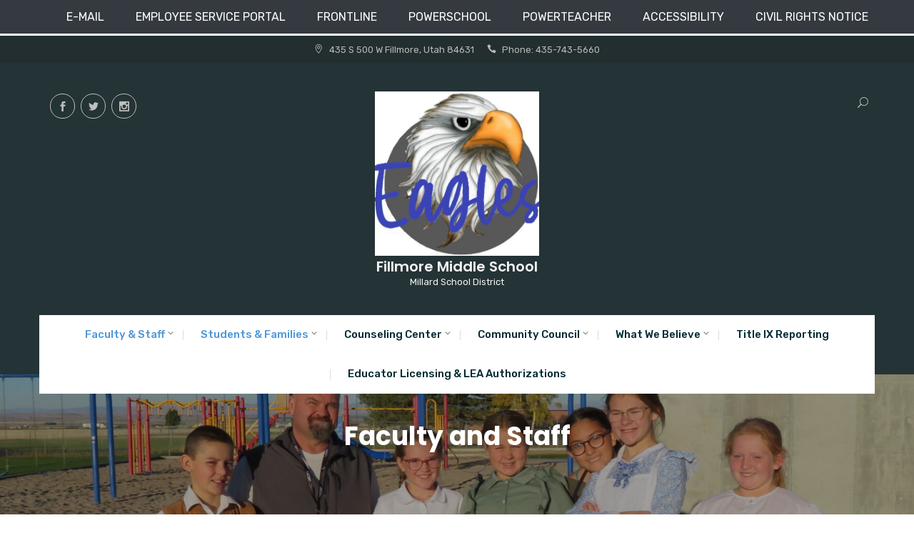

--- FILE ---
content_type: text/html; charset=UTF-8
request_url: https://www.millardk12.org/fms/sample-page/
body_size: 22453
content:



<!DOCTYPE html>
<html lang="en-US">
<head>
	<meta charset="UTF-8">
	<meta name="viewport" content="width=device-width, initial-scale=1">
	<link rel="profile" href="http://gmpg.org/xfn/11">
	<title>Faculty and Staff &#8211; Fillmore Middle School</title>
<meta name='robots' content='max-image-preview:large' />
	<style>img:is([sizes="auto" i], [sizes^="auto," i]) { contain-intrinsic-size: 3000px 1500px }</style>
	<link rel='dns-prefetch' href='//fonts.googleapis.com' />
<link rel="alternate" type="application/rss+xml" title="Fillmore Middle School &raquo; Feed" href="https://www.millardk12.org/fms/feed/" />
<link rel="alternate" type="application/rss+xml" title="Fillmore Middle School &raquo; Comments Feed" href="https://www.millardk12.org/fms/comments/feed/" />
<link rel="alternate" type="application/rss+xml" title="Fillmore Middle School &raquo; Faculty and Staff Comments Feed" href="https://www.millardk12.org/fms/sample-page/feed/" />
<script type="text/javascript">
/* <![CDATA[ */
window._wpemojiSettings = {"baseUrl":"https:\/\/s.w.org\/images\/core\/emoji\/16.0.1\/72x72\/","ext":".png","svgUrl":"https:\/\/s.w.org\/images\/core\/emoji\/16.0.1\/svg\/","svgExt":".svg","source":{"concatemoji":"https:\/\/www.millardk12.org\/fms\/wp-includes\/js\/wp-emoji-release.min.js?ver=6.8.3"}};
/*! This file is auto-generated */
!function(s,n){var o,i,e;function c(e){try{var t={supportTests:e,timestamp:(new Date).valueOf()};sessionStorage.setItem(o,JSON.stringify(t))}catch(e){}}function p(e,t,n){e.clearRect(0,0,e.canvas.width,e.canvas.height),e.fillText(t,0,0);var t=new Uint32Array(e.getImageData(0,0,e.canvas.width,e.canvas.height).data),a=(e.clearRect(0,0,e.canvas.width,e.canvas.height),e.fillText(n,0,0),new Uint32Array(e.getImageData(0,0,e.canvas.width,e.canvas.height).data));return t.every(function(e,t){return e===a[t]})}function u(e,t){e.clearRect(0,0,e.canvas.width,e.canvas.height),e.fillText(t,0,0);for(var n=e.getImageData(16,16,1,1),a=0;a<n.data.length;a++)if(0!==n.data[a])return!1;return!0}function f(e,t,n,a){switch(t){case"flag":return n(e,"\ud83c\udff3\ufe0f\u200d\u26a7\ufe0f","\ud83c\udff3\ufe0f\u200b\u26a7\ufe0f")?!1:!n(e,"\ud83c\udde8\ud83c\uddf6","\ud83c\udde8\u200b\ud83c\uddf6")&&!n(e,"\ud83c\udff4\udb40\udc67\udb40\udc62\udb40\udc65\udb40\udc6e\udb40\udc67\udb40\udc7f","\ud83c\udff4\u200b\udb40\udc67\u200b\udb40\udc62\u200b\udb40\udc65\u200b\udb40\udc6e\u200b\udb40\udc67\u200b\udb40\udc7f");case"emoji":return!a(e,"\ud83e\udedf")}return!1}function g(e,t,n,a){var r="undefined"!=typeof WorkerGlobalScope&&self instanceof WorkerGlobalScope?new OffscreenCanvas(300,150):s.createElement("canvas"),o=r.getContext("2d",{willReadFrequently:!0}),i=(o.textBaseline="top",o.font="600 32px Arial",{});return e.forEach(function(e){i[e]=t(o,e,n,a)}),i}function t(e){var t=s.createElement("script");t.src=e,t.defer=!0,s.head.appendChild(t)}"undefined"!=typeof Promise&&(o="wpEmojiSettingsSupports",i=["flag","emoji"],n.supports={everything:!0,everythingExceptFlag:!0},e=new Promise(function(e){s.addEventListener("DOMContentLoaded",e,{once:!0})}),new Promise(function(t){var n=function(){try{var e=JSON.parse(sessionStorage.getItem(o));if("object"==typeof e&&"number"==typeof e.timestamp&&(new Date).valueOf()<e.timestamp+604800&&"object"==typeof e.supportTests)return e.supportTests}catch(e){}return null}();if(!n){if("undefined"!=typeof Worker&&"undefined"!=typeof OffscreenCanvas&&"undefined"!=typeof URL&&URL.createObjectURL&&"undefined"!=typeof Blob)try{var e="postMessage("+g.toString()+"("+[JSON.stringify(i),f.toString(),p.toString(),u.toString()].join(",")+"));",a=new Blob([e],{type:"text/javascript"}),r=new Worker(URL.createObjectURL(a),{name:"wpTestEmojiSupports"});return void(r.onmessage=function(e){c(n=e.data),r.terminate(),t(n)})}catch(e){}c(n=g(i,f,p,u))}t(n)}).then(function(e){for(var t in e)n.supports[t]=e[t],n.supports.everything=n.supports.everything&&n.supports[t],"flag"!==t&&(n.supports.everythingExceptFlag=n.supports.everythingExceptFlag&&n.supports[t]);n.supports.everythingExceptFlag=n.supports.everythingExceptFlag&&!n.supports.flag,n.DOMReady=!1,n.readyCallback=function(){n.DOMReady=!0}}).then(function(){return e}).then(function(){var e;n.supports.everything||(n.readyCallback(),(e=n.source||{}).concatemoji?t(e.concatemoji):e.wpemoji&&e.twemoji&&(t(e.twemoji),t(e.wpemoji)))}))}((window,document),window._wpemojiSettings);
/* ]]> */
</script>
<style id='wp-emoji-styles-inline-css' type='text/css'>

	img.wp-smiley, img.emoji {
		display: inline !important;
		border: none !important;
		box-shadow: none !important;
		height: 1em !important;
		width: 1em !important;
		margin: 0 0.07em !important;
		vertical-align: -0.1em !important;
		background: none !important;
		padding: 0 !important;
	}
</style>
<link rel='stylesheet' id='wp-block-library-css' href='https://www.millardk12.org/fms/wp-includes/css/dist/block-library/style.min.css?ver=6.8.3' type='text/css' media='all' />
<style id='wp-block-library-theme-inline-css' type='text/css'>
.wp-block-audio :where(figcaption){color:#555;font-size:13px;text-align:center}.is-dark-theme .wp-block-audio :where(figcaption){color:#ffffffa6}.wp-block-audio{margin:0 0 1em}.wp-block-code{border:1px solid #ccc;border-radius:4px;font-family:Menlo,Consolas,monaco,monospace;padding:.8em 1em}.wp-block-embed :where(figcaption){color:#555;font-size:13px;text-align:center}.is-dark-theme .wp-block-embed :where(figcaption){color:#ffffffa6}.wp-block-embed{margin:0 0 1em}.blocks-gallery-caption{color:#555;font-size:13px;text-align:center}.is-dark-theme .blocks-gallery-caption{color:#ffffffa6}:root :where(.wp-block-image figcaption){color:#555;font-size:13px;text-align:center}.is-dark-theme :root :where(.wp-block-image figcaption){color:#ffffffa6}.wp-block-image{margin:0 0 1em}.wp-block-pullquote{border-bottom:4px solid;border-top:4px solid;color:currentColor;margin-bottom:1.75em}.wp-block-pullquote cite,.wp-block-pullquote footer,.wp-block-pullquote__citation{color:currentColor;font-size:.8125em;font-style:normal;text-transform:uppercase}.wp-block-quote{border-left:.25em solid;margin:0 0 1.75em;padding-left:1em}.wp-block-quote cite,.wp-block-quote footer{color:currentColor;font-size:.8125em;font-style:normal;position:relative}.wp-block-quote:where(.has-text-align-right){border-left:none;border-right:.25em solid;padding-left:0;padding-right:1em}.wp-block-quote:where(.has-text-align-center){border:none;padding-left:0}.wp-block-quote.is-large,.wp-block-quote.is-style-large,.wp-block-quote:where(.is-style-plain){border:none}.wp-block-search .wp-block-search__label{font-weight:700}.wp-block-search__button{border:1px solid #ccc;padding:.375em .625em}:where(.wp-block-group.has-background){padding:1.25em 2.375em}.wp-block-separator.has-css-opacity{opacity:.4}.wp-block-separator{border:none;border-bottom:2px solid;margin-left:auto;margin-right:auto}.wp-block-separator.has-alpha-channel-opacity{opacity:1}.wp-block-separator:not(.is-style-wide):not(.is-style-dots){width:100px}.wp-block-separator.has-background:not(.is-style-dots){border-bottom:none;height:1px}.wp-block-separator.has-background:not(.is-style-wide):not(.is-style-dots){height:2px}.wp-block-table{margin:0 0 1em}.wp-block-table td,.wp-block-table th{word-break:normal}.wp-block-table :where(figcaption){color:#555;font-size:13px;text-align:center}.is-dark-theme .wp-block-table :where(figcaption){color:#ffffffa6}.wp-block-video :where(figcaption){color:#555;font-size:13px;text-align:center}.is-dark-theme .wp-block-video :where(figcaption){color:#ffffffa6}.wp-block-video{margin:0 0 1em}:root :where(.wp-block-template-part.has-background){margin-bottom:0;margin-top:0;padding:1.25em 2.375em}
</style>
<style id='classic-theme-styles-inline-css' type='text/css'>
/*! This file is auto-generated */
.wp-block-button__link{color:#fff;background-color:#32373c;border-radius:9999px;box-shadow:none;text-decoration:none;padding:calc(.667em + 2px) calc(1.333em + 2px);font-size:1.125em}.wp-block-file__button{background:#32373c;color:#fff;text-decoration:none}
</style>
<style id='pdfemb-pdf-embedder-viewer-style-inline-css' type='text/css'>
.wp-block-pdfemb-pdf-embedder-viewer{max-width:none}

</style>
<style id='global-styles-inline-css' type='text/css'>
:root{--wp--preset--aspect-ratio--square: 1;--wp--preset--aspect-ratio--4-3: 4/3;--wp--preset--aspect-ratio--3-4: 3/4;--wp--preset--aspect-ratio--3-2: 3/2;--wp--preset--aspect-ratio--2-3: 2/3;--wp--preset--aspect-ratio--16-9: 16/9;--wp--preset--aspect-ratio--9-16: 9/16;--wp--preset--color--black: #000000;--wp--preset--color--cyan-bluish-gray: #abb8c3;--wp--preset--color--white: #ffffff;--wp--preset--color--pale-pink: #f78da7;--wp--preset--color--vivid-red: #cf2e2e;--wp--preset--color--luminous-vivid-orange: #ff6900;--wp--preset--color--luminous-vivid-amber: #fcb900;--wp--preset--color--light-green-cyan: #7bdcb5;--wp--preset--color--vivid-green-cyan: #00d084;--wp--preset--color--pale-cyan-blue: #8ed1fc;--wp--preset--color--vivid-cyan-blue: #0693e3;--wp--preset--color--vivid-purple: #9b51e0;--wp--preset--color--tan: #D2B48C;--wp--preset--color--yellow: #FDE64B;--wp--preset--color--orange: #ED7014;--wp--preset--color--red: #D0312D;--wp--preset--color--pink: #b565a7;--wp--preset--color--purple: #A32CC4;--wp--preset--color--blue: #4E97D8;--wp--preset--color--green: #00B294;--wp--preset--color--brown: #231709;--wp--preset--color--grey: #7D7D7D;--wp--preset--gradient--vivid-cyan-blue-to-vivid-purple: linear-gradient(135deg,rgba(6,147,227,1) 0%,rgb(155,81,224) 100%);--wp--preset--gradient--light-green-cyan-to-vivid-green-cyan: linear-gradient(135deg,rgb(122,220,180) 0%,rgb(0,208,130) 100%);--wp--preset--gradient--luminous-vivid-amber-to-luminous-vivid-orange: linear-gradient(135deg,rgba(252,185,0,1) 0%,rgba(255,105,0,1) 100%);--wp--preset--gradient--luminous-vivid-orange-to-vivid-red: linear-gradient(135deg,rgba(255,105,0,1) 0%,rgb(207,46,46) 100%);--wp--preset--gradient--very-light-gray-to-cyan-bluish-gray: linear-gradient(135deg,rgb(238,238,238) 0%,rgb(169,184,195) 100%);--wp--preset--gradient--cool-to-warm-spectrum: linear-gradient(135deg,rgb(74,234,220) 0%,rgb(151,120,209) 20%,rgb(207,42,186) 40%,rgb(238,44,130) 60%,rgb(251,105,98) 80%,rgb(254,248,76) 100%);--wp--preset--gradient--blush-light-purple: linear-gradient(135deg,rgb(255,206,236) 0%,rgb(152,150,240) 100%);--wp--preset--gradient--blush-bordeaux: linear-gradient(135deg,rgb(254,205,165) 0%,rgb(254,45,45) 50%,rgb(107,0,62) 100%);--wp--preset--gradient--luminous-dusk: linear-gradient(135deg,rgb(255,203,112) 0%,rgb(199,81,192) 50%,rgb(65,88,208) 100%);--wp--preset--gradient--pale-ocean: linear-gradient(135deg,rgb(255,245,203) 0%,rgb(182,227,212) 50%,rgb(51,167,181) 100%);--wp--preset--gradient--electric-grass: linear-gradient(135deg,rgb(202,248,128) 0%,rgb(113,206,126) 100%);--wp--preset--gradient--midnight: linear-gradient(135deg,rgb(2,3,129) 0%,rgb(40,116,252) 100%);--wp--preset--font-size--small: 12px;--wp--preset--font-size--medium: 20px;--wp--preset--font-size--large: 36px;--wp--preset--font-size--x-large: 42px;--wp--preset--font-size--regular: 16px;--wp--preset--font-size--larger: 36px;--wp--preset--font-size--huge: 48px;--wp--preset--spacing--20: 0.44rem;--wp--preset--spacing--30: 0.67rem;--wp--preset--spacing--40: 1rem;--wp--preset--spacing--50: 1.5rem;--wp--preset--spacing--60: 2.25rem;--wp--preset--spacing--70: 3.38rem;--wp--preset--spacing--80: 5.06rem;--wp--preset--shadow--natural: 6px 6px 9px rgba(0, 0, 0, 0.2);--wp--preset--shadow--deep: 12px 12px 50px rgba(0, 0, 0, 0.4);--wp--preset--shadow--sharp: 6px 6px 0px rgba(0, 0, 0, 0.2);--wp--preset--shadow--outlined: 6px 6px 0px -3px rgba(255, 255, 255, 1), 6px 6px rgba(0, 0, 0, 1);--wp--preset--shadow--crisp: 6px 6px 0px rgba(0, 0, 0, 1);}:where(.is-layout-flex){gap: 0.5em;}:where(.is-layout-grid){gap: 0.5em;}body .is-layout-flex{display: flex;}.is-layout-flex{flex-wrap: wrap;align-items: center;}.is-layout-flex > :is(*, div){margin: 0;}body .is-layout-grid{display: grid;}.is-layout-grid > :is(*, div){margin: 0;}:where(.wp-block-columns.is-layout-flex){gap: 2em;}:where(.wp-block-columns.is-layout-grid){gap: 2em;}:where(.wp-block-post-template.is-layout-flex){gap: 1.25em;}:where(.wp-block-post-template.is-layout-grid){gap: 1.25em;}.has-black-color{color: var(--wp--preset--color--black) !important;}.has-cyan-bluish-gray-color{color: var(--wp--preset--color--cyan-bluish-gray) !important;}.has-white-color{color: var(--wp--preset--color--white) !important;}.has-pale-pink-color{color: var(--wp--preset--color--pale-pink) !important;}.has-vivid-red-color{color: var(--wp--preset--color--vivid-red) !important;}.has-luminous-vivid-orange-color{color: var(--wp--preset--color--luminous-vivid-orange) !important;}.has-luminous-vivid-amber-color{color: var(--wp--preset--color--luminous-vivid-amber) !important;}.has-light-green-cyan-color{color: var(--wp--preset--color--light-green-cyan) !important;}.has-vivid-green-cyan-color{color: var(--wp--preset--color--vivid-green-cyan) !important;}.has-pale-cyan-blue-color{color: var(--wp--preset--color--pale-cyan-blue) !important;}.has-vivid-cyan-blue-color{color: var(--wp--preset--color--vivid-cyan-blue) !important;}.has-vivid-purple-color{color: var(--wp--preset--color--vivid-purple) !important;}.has-black-background-color{background-color: var(--wp--preset--color--black) !important;}.has-cyan-bluish-gray-background-color{background-color: var(--wp--preset--color--cyan-bluish-gray) !important;}.has-white-background-color{background-color: var(--wp--preset--color--white) !important;}.has-pale-pink-background-color{background-color: var(--wp--preset--color--pale-pink) !important;}.has-vivid-red-background-color{background-color: var(--wp--preset--color--vivid-red) !important;}.has-luminous-vivid-orange-background-color{background-color: var(--wp--preset--color--luminous-vivid-orange) !important;}.has-luminous-vivid-amber-background-color{background-color: var(--wp--preset--color--luminous-vivid-amber) !important;}.has-light-green-cyan-background-color{background-color: var(--wp--preset--color--light-green-cyan) !important;}.has-vivid-green-cyan-background-color{background-color: var(--wp--preset--color--vivid-green-cyan) !important;}.has-pale-cyan-blue-background-color{background-color: var(--wp--preset--color--pale-cyan-blue) !important;}.has-vivid-cyan-blue-background-color{background-color: var(--wp--preset--color--vivid-cyan-blue) !important;}.has-vivid-purple-background-color{background-color: var(--wp--preset--color--vivid-purple) !important;}.has-black-border-color{border-color: var(--wp--preset--color--black) !important;}.has-cyan-bluish-gray-border-color{border-color: var(--wp--preset--color--cyan-bluish-gray) !important;}.has-white-border-color{border-color: var(--wp--preset--color--white) !important;}.has-pale-pink-border-color{border-color: var(--wp--preset--color--pale-pink) !important;}.has-vivid-red-border-color{border-color: var(--wp--preset--color--vivid-red) !important;}.has-luminous-vivid-orange-border-color{border-color: var(--wp--preset--color--luminous-vivid-orange) !important;}.has-luminous-vivid-amber-border-color{border-color: var(--wp--preset--color--luminous-vivid-amber) !important;}.has-light-green-cyan-border-color{border-color: var(--wp--preset--color--light-green-cyan) !important;}.has-vivid-green-cyan-border-color{border-color: var(--wp--preset--color--vivid-green-cyan) !important;}.has-pale-cyan-blue-border-color{border-color: var(--wp--preset--color--pale-cyan-blue) !important;}.has-vivid-cyan-blue-border-color{border-color: var(--wp--preset--color--vivid-cyan-blue) !important;}.has-vivid-purple-border-color{border-color: var(--wp--preset--color--vivid-purple) !important;}.has-vivid-cyan-blue-to-vivid-purple-gradient-background{background: var(--wp--preset--gradient--vivid-cyan-blue-to-vivid-purple) !important;}.has-light-green-cyan-to-vivid-green-cyan-gradient-background{background: var(--wp--preset--gradient--light-green-cyan-to-vivid-green-cyan) !important;}.has-luminous-vivid-amber-to-luminous-vivid-orange-gradient-background{background: var(--wp--preset--gradient--luminous-vivid-amber-to-luminous-vivid-orange) !important;}.has-luminous-vivid-orange-to-vivid-red-gradient-background{background: var(--wp--preset--gradient--luminous-vivid-orange-to-vivid-red) !important;}.has-very-light-gray-to-cyan-bluish-gray-gradient-background{background: var(--wp--preset--gradient--very-light-gray-to-cyan-bluish-gray) !important;}.has-cool-to-warm-spectrum-gradient-background{background: var(--wp--preset--gradient--cool-to-warm-spectrum) !important;}.has-blush-light-purple-gradient-background{background: var(--wp--preset--gradient--blush-light-purple) !important;}.has-blush-bordeaux-gradient-background{background: var(--wp--preset--gradient--blush-bordeaux) !important;}.has-luminous-dusk-gradient-background{background: var(--wp--preset--gradient--luminous-dusk) !important;}.has-pale-ocean-gradient-background{background: var(--wp--preset--gradient--pale-ocean) !important;}.has-electric-grass-gradient-background{background: var(--wp--preset--gradient--electric-grass) !important;}.has-midnight-gradient-background{background: var(--wp--preset--gradient--midnight) !important;}.has-small-font-size{font-size: var(--wp--preset--font-size--small) !important;}.has-medium-font-size{font-size: var(--wp--preset--font-size--medium) !important;}.has-large-font-size{font-size: var(--wp--preset--font-size--large) !important;}.has-x-large-font-size{font-size: var(--wp--preset--font-size--x-large) !important;}
:where(.wp-block-post-template.is-layout-flex){gap: 1.25em;}:where(.wp-block-post-template.is-layout-grid){gap: 1.25em;}
:where(.wp-block-columns.is-layout-flex){gap: 2em;}:where(.wp-block-columns.is-layout-grid){gap: 2em;}
:root :where(.wp-block-pullquote){font-size: 1.5em;line-height: 1.6;}
</style>
<link rel='stylesheet' id='simple-staff-list-css' href='https://www.millardk12.org/fms/wp-content/plugins/simple-staff-list/public/css/simple-staff-list-public.css?ver=2.2.5' type='text/css' media='all' />
<link rel='stylesheet' id='multiple-business-google-fonts-css' href='https://fonts.googleapis.com/css?family=Poppins:300,400,400i,500,600,700|Rubik:400,500,700,900' type='text/css' media='all' />
<link rel='stylesheet' id='bootstrap-css' href='https://www.millardk12.org/fms/wp-content/themes/multiple-business/assets/vendors/bootstrap/css/bootstrap.min.css' type='text/css' media='all' />
<link rel='stylesheet' id='kfi-icons-css' href='https://www.millardk12.org/fms/wp-content/themes/multiple-business/assets/vendors/kf-icons/css/style.css' type='text/css' media='all' />
<link rel='stylesheet' id='owlcarousel-css' href='https://www.millardk12.org/fms/wp-content/themes/multiple-business/assets/vendors/OwlCarousel2-2.2.1/assets/owl.carousel.min.css' type='text/css' media='all' />
<link rel='stylesheet' id='owlcarousel-theme-css' href='https://www.millardk12.org/fms/wp-content/themes/multiple-business/assets/vendors/OwlCarousel2-2.2.1/assets/owl.theme.default.min.css' type='text/css' media='all' />
<link rel='stylesheet' id='jquery-custom-content-scroller-css' href='https://www.millardk12.org/fms/wp-content/themes/multiple-business/assets/vendors/jquery-custom-content-scroller/css/jquery.mCustomScrollbar.css' type='text/css' media='all' />
<link rel='stylesheet' id='multiple-business-blocks-css' href='https://www.millardk12.org/fms/wp-content/themes/multiple-business/assets/css/blocks.min.css' type='text/css' media='all' />
<link rel='stylesheet' id='multiple-business-style-css' href='https://www.millardk12.org/fms/wp-content/themes/multiple-business-child/style.css' type='text/css' media='all' />
<!--n2css--><!--n2js--><script type="text/javascript" src="https://www.millardk12.org/fms/wp-includes/js/jquery/jquery.min.js?ver=3.7.1" id="jquery-core-js"></script>
<script type="text/javascript" src="https://www.millardk12.org/fms/wp-includes/js/jquery/jquery-migrate.min.js?ver=3.4.1" id="jquery-migrate-js"></script>
<link rel="https://api.w.org/" href="https://www.millardk12.org/fms/wp-json/" /><link rel="alternate" title="JSON" type="application/json" href="https://www.millardk12.org/fms/wp-json/wp/v2/pages/2" /><link rel="EditURI" type="application/rsd+xml" title="RSD" href="https://www.millardk12.org/fms/xmlrpc.php?rsd" />
<meta name="generator" content="WordPress 6.8.3" />
<link rel="canonical" href="https://www.millardk12.org/fms/sample-page/" />
<link rel='shortlink' href='https://www.millardk12.org/fms/?p=2' />
<link rel="alternate" title="oEmbed (JSON)" type="application/json+oembed" href="https://www.millardk12.org/fms/wp-json/oembed/1.0/embed?url=https%3A%2F%2Fwww.millardk12.org%2Ffms%2Fsample-page%2F" />
<link rel="alternate" title="oEmbed (XML)" type="text/xml+oembed" href="https://www.millardk12.org/fms/wp-json/oembed/1.0/embed?url=https%3A%2F%2Fwww.millardk12.org%2Ffms%2Fsample-page%2F&#038;format=xml" />

		<!-- GA Google Analytics @ https://m0n.co/ga -->
		<script async src="https://www.googletagmanager.com/gtag/js?id=G-LJLFL122LT"></script>
		<script>
			window.dataLayer = window.dataLayer || [];
			function gtag(){dataLayer.push(arguments);}
			gtag('js', new Date());
			gtag('config', 'G-LJLFL122LT');
		</script>

	<link rel="pingback" href="https://www.millardk12.org/fms/xmlrpc.php">
	<style type="text/css">
		.offcanvas-menu-open .kt-offcanvas-overlay {
		    position: fixed;
		    width: 100%;
		    height: 100%;
		    background: rgba(0, 0, 0, 0.7);
		    opacity: 1;
		    z-index: 99991;
		    top: 0px;
		}
		.kt-offcanvas-overlay {
		    width: 0;
		    height: 0;
		    opacity: 0;
		    transition: opacity 0.5s;
		}
		.masonry-grid.wrap-post-list {
			width: 100% !important;
		}

		/*======================================*/
		/* Site title color */
		/*======================================*/
		.site-header .site-branding .site-title,
		.site-header .site-branding .site-title a {
			color: #abaed6;
		}

		/*======================================*/
		/* Tagline color */
		/*======================================*/
		.site-header:not(.site-header-two) .site-branding .site-description {
			color: #97a0bf;
		}

		/*======================================*/
		/* Primary color */
		/*======================================*/

		/* Background */
		input[type="button"], input[type="reset"], input[type="submit"], .default-button, .button-primary, .widget.widget_mc4wp_form_widget input[type="submit"], .woocommerce ul.products li.product .button, .wrap-detail-page form input[type="submit"], .wrap-detail-page .wpcf7 input[type="submit"], .woocommerce ul.products li.product a.added_to_cart, .wrap-detail-page .kt-contact-form-area .form-group input.form-control[type="submit"], .comments-area .comment-respond .comment-form .submit, .contact-form-section input[type="submit"], .woocommerce #respond input#submit, .woocommerce input#submit, .woocommerce a.button, .woocommerce button.button, .woocommerce input.button, .woocommerce .cart .button, .woocommerce .cart input.button, .woocommerce button.button.alt, .woocommerce a.button.alt, .woocommerce input.button.alt, .kt-contact-form-area .form-group input.form-control[type="submit"], .wrap-detail-page form input[type="submit"], .wrap-detail-page .wpcf7 input[type="submit"], .header-bottom-right .cart-icon a .count, figcaption, .page-numbers.current, .page-numbers:hover.current, .page-numbers:focus.current, .page-numbers:active.current, .woocommerce ul.products li.product .onsale, body.single article.hentry .post-text .page-links > .page-number, .page article.hentry .post-text .page-links > .page-number, #blog-post article.hentry .post-text .page-links > .page-number, .search article.hentry .post-text .page-links > .page-number, .archive article.hentry .post-text .page-links > .page-number, .tag article.hentry .post-text .page-links > .page-number, .category article.hentry .post-text .page-links > .page-number, article.hentry #ak-blog-post .post-text .page-links > .page-number, article.hentry.sticky .post-thumb:before, article.hentry.sticky .post-format-outer > span a, body.single .post-footer span.cat-links:before, .comments-area .comment-list .reply a, .searchform .search-button, .block-testimonial .owl-pager .owl-dot.active span, .block-testimonial .owl-pager .owl-dot:hover span, .block-testimonial .owl-pager .owl-dot:focus span, .block-testimonial .owl-pager .owl-dot:active span, .single-post-wrap .post-format-outer, #go-top span:hover, #go-top span:focus, #go-top span:active, .widget.widget_calendar tbody a, .block-contact .contact-details-wrap {
			background-color: #7373dd		}

		/* Border */
		.button-primary, .button-outline, .wrap-detail-page .wpcf7 input[type="submit"], .woocommerce ul.products li.product .button, .woocommerce ul.products li.product a.added_to_cart, .wrap-detail-page .kt-contact-form-area .form-group input.form-control[type="submit"], .comments-area .comment-respond .comment-form .submit, .contact-form-section input[type="submit"], .kt-contact-form-area .form-group input.form-control[type="submit"], .wrap-detail-page .wpcf7 input[type="submit"], .page-numbers.current, .page-numbers:hover.current, .page-numbers:focus.current, .page-numbers:active.current, body.single article.hentry .post-text .page-links > .page-number, .page article.hentry .post-text .page-links > .page-number, #blog-post article.hentry .post-text .page-links > .page-number, .search article.hentry .post-text .page-links > .page-number, .archive article.hentry .post-text .page-links > .page-number, .tag article.hentry .post-text .page-links > .page-number, .category article.hentry .post-text .page-links > .page-number, .block-highlight .controls [class*="owl-"]:before, article.hentry #ak-blog-post .post-text .page-links > .page-number, #go-top span:hover, #go-top span:focus, #go-top span:active, .main-navigation nav ul ul, .block-service .post-content-inner .icon-content-area {
			border-color: #7373dd		}

		/* Text */
		.woocommerce ul.products li.product .price .amount,
		.woocommerce ul.products li.product .price ins .amount,
		.widget.widget_rss li a, .block-highlight .controls [class*="owl-"]:before,
		.offcanvas-navigation li.current_page_item > a, 
		.offcanvas-navigation li.current-menu-item > a, 
		.offcanvas-navigation li.current_page_ancestor > a, 
		.offcanvas-navigation li.current-menu-ancestor > a {
			color: #7373dd		}

		/*======================================*/
		/* Alternative color */
		/*======================================*/

		/* Background */
		.section-title:before,
		.section-title:after,
		.block-service .post-content-inner .icon-content-area:after {
			background-color: #D2B48C		}

		/* Border */
		.accordion-section .card-header .btn,
		.accordion-section .card-header .btn.collapsed:hover {
			border-color: #D2B48C		}

		/*======================================*/
		/* Hover color */
		/*======================================*/

		/* Background */
		input[type="button"]:hover, input[type="reset"]:hover, input[type="submit"]:hover, .button:hover, .default-button:hover, .button-primary:hover, .button-light:hover, .button-outline:hover, .comments-area .comment-list .reply a:hover, input[type="button"]:focus, input[type="reset"]:focus, input[type="submit"]:focus, .button:focus, .default-button:focus, .button-primary:focus, .button-light:focus, .button-outline:focus, .comments-area .comment-list .reply a:focus, input[type="button"]:active, input[type="reset"]:active, input[type="submit"]:active, .button:active, .default-button:active, .button-primary:active, .button-light:active, .button-outline:active, .comments-area .comment-list .reply a:active, .wrap-detail-page form input[type="submit"]:hover, .wrap-detail-page form input[type="submit"]:focus, .wrap-detail-page form input[type="submit"]:active, .button-primary:hover, .button-primary:focus, .button-primary:active, .page-numbers:hover, .page-numbers:focus, .page-numbers:active, .wrap-detail-page .kt-contact-form-area .form-group input.form-control[type="submit"]:hover, .wrap-detail-page .kt-contact-form-area .form-group input.form-control[type="submit"]:focus, .wrap-detail-page .kt-contact-form-area .form-group input.form-control[type="submit"]:active, .wrap-detail-page .wpcf7 input[type="submit"]:hover, .wrap-detail-page .wpcf7 input[type="submit"]:active, .wrap-detail-page .wpcf7 input[type="submit"]:focus, .wrap-detail-page .wpcf7-form input.wpcf7-form-control[type="submit"]:hover, .wrap-detail-page .wpcf7-form input.wpcf7-form-control[type="submit"]:focus, .wrap-detail-page .wpcf7-form input.wpcf7-form-control[type="submit"]:active, .infinite-scroll #infinite-handle span:hover, .infinite-scroll #infinite-handle span:focus, .infinite-scroll #infinite-handle span:active, .widget.widget_mc4wp_form_widget input[type="submit"]:hover, .widget.widget_mc4wp_form_widget input[type="submit"]:focus, .widget.widget_mc4wp_form_widget input[type="submit"]:active, .woocommerce ul.products li.product .onsale:hover, .woocommerce ul.products li.product .onsale:focus, .woocommerce ul.products li.product .onsale:active, .woocommerce ul.products li.product .button:hover, .woocommerce ul.products li.product .button:active, .woocommerce ul.products li.product a.added_to_cart:hover, .woocommerce ul.products li.product a.added_to_cart:focus, .woocommerce ul.products li.product a.added_to_cart:active, .woocommerce #respond input#submit:hover, .woocommerce #respond input#submit:focus, .woocommerce #respond input#submit:active, .woocommerce input#submit:hover, .woocommerce input#submit:focus, .woocommerce input#submit:active, .woocommerce a.button:hover, .woocommerce a.button:focus, .woocommerce a.button:active, .woocommerce button.button:hover, .woocommerce button.button:focus, .woocommerce button.button:active, .woocommerce input.button:hover, .woocommerce input.button:focus, .woocommerce input.button:active, .woocommerce .cart .button:hover, .woocommerce .cart .button:focus, .woocommerce .cart .button:active, .woocommerce .cart input.button:hover, .woocommerce .cart input.button:focus, .woocommerce .cart input.button:active, .woocommerce button.button.alt:hover, .woocommerce button.button.alt:focus, .woocommerce button.button.alt:active, .woocommerce a.button.alt:hover, .woocommerce a.button.alt:focus, .woocommerce a.button.alt:active, .woocommerce input.button.alt:hover, .woocommerce input.button.alt:focus, .woocommerce input.button.alt:active, body.single article.hentry .post-text .page-links .page-number:hover, body.single article.hentry .post-text .page-links .page-number:focus, body.single article.hentry .post-text .page-links .page-number:active, .page article.hentry .post-text .page-links .page-number:hover, .page article.hentry .post-text .page-links .page-number:focus, .page article.hentry .post-text .page-links .page-number:active, #blog-post article.hentry .post-text .page-links .page-number:hover, #blog-post article.hentry .post-text .page-links .page-number:focus, #blog-post article.hentry .post-text .page-links .page-number:active, .search article.hentry .post-text .page-links .page-number:hover, .search article.hentry .post-text .page-links .page-number:focus, .search article.hentry .post-text .page-links .page-number:active, .archive article.hentry .post-text .page-links .page-number:hover, .archive article.hentry .post-text .page-links .page-number:focus, .archive article.hentry .post-text .page-links .page-number:active, .tag article.hentry .post-text .page-links .page-number:hover, .tag article.hentry .post-text .page-links .page-number:focus, .tag article.hentry .post-text .page-links .page-number:active, .category article.hentry .post-text .page-links .page-number:hover, .category article.hentry .post-text .page-links .page-number:focus, .category article.hentry .post-text .page-links .page-number:active, article.hentry #ak-blog-post .post-text .page-links .page-number:hover, article.hentry #ak-blog-post .post-text .page-links .page-number:focus, article.hentry #ak-blog-post .post-text .page-links .page-number:active, body.single article.hentry .post-text .page-links > .page-number:hover, body.single article.hentry .post-text .page-links > .page-number:focus, body.single article.hentry .post-text .page-links > .page-number:active, .page article.hentry .post-text .page-links > .page-number:hover, .page article.hentry .post-text .page-links > .page-number:focus, .page article.hentry .post-text .page-links > .page-number:active, #blog-post article.hentry .post-text .page-links > .page-number:hover, #blog-post article.hentry .post-text .page-links > .page-number:focus, #blog-post article.hentry .post-text .page-links > .page-number:active, .search article.hentry .post-text .page-links > .page-number:hover, .search article.hentry .post-text .page-links > .page-number:focus, .search article.hentry .post-text .page-links > .page-number:active, .archive article.hentry .post-text .page-links > .page-number:hover, .archive article.hentry .post-text .page-links > .page-number:focus, .archive article.hentry .post-text .page-links > .page-number:active, .tag article.hentry .post-text .page-links > .page-number:hover, .tag article.hentry .post-text .page-links > .page-number:focus, .tag article.hentry .post-text .page-links > .page-number:active, .category article.hentry .post-text .page-links > .page-number:hover, .category article.hentry .post-text .page-links > .page-number:focus, .category article.hentry .post-text .page-links > .page-number:active, article.hentry #ak-blog-post .post-text .page-links > .page-number:hover, article.hentry #ak-blog-post .post-text .page-links > .page-number:focus, article.hentry #ak-blog-post .post-text .page-links > .page-number:active, body.single .post-footer span.cat-links a:hover, body.single .post-footer span.cat-links a:focus, body.single .post-footer span.cat-links a:active, .comments-area .comment-respond .comment-form .submit:hover, .comments-area .comment-respond .comment-form .submit:focus, .comments-area .comment-respond .comment-form .submit:active, .searchform .search-button:hover, .searchform .search-button:focus, .searchform .search-button:active, .widget li:hover:before, .widget li:focus:before, .widget li:active:before, .widget.widget_calendar tbody a:hover, .widget.widget_calendar tbody a:focus, .widget.widget_calendar tbody a:active, .block-slider .controls .owl-prev:hover:before, .block-slider .controls .owl-prev:focus:before, .block-slider .controls .owl-prev:active:before, .block-slider .controls .owl-next:hover:before, .block-slider .controls .owl-next:focus:before, .block-slider .controls .owl-next:active:before, .block-slider #kt-slide-pager .owl-dot span:hover, .block-slider #kt-slide-pager .owl-dot span:focus, .block-slider #kt-slide-pager .owl-dot span:active, .block-slider #kt-slide-pager .owl-dot.active span:hover, .block-slider #kt-slide-pager .owl-dot.active span:focus, .block-slider #kt-slide-pager .owl-dot.active span:active, .top-footer .widget .search-button:hover, .top-footer .widget .search-button:focus, .top-footer .widget .search-button:active, .kt-contact-form-area .form-group input.form-control[type="submit"]:hover, .kt-contact-form-area .form-group input.form-control[type="submit"]:focus, .kt-contact-form-area .form-group input.form-control[type="submit"]:active, .block-slider .slide-item .cat a:hover, .block-slider .slide-item .cat a:focus, .block-slider .slide-item .cat a:active, {
			background-color: #4E97D8		}

		/* Border */
		.wrap-detail-page .kt-contact-form-area .form-group input.form-control[type="submit"]:hover, .wrap-detail-page .kt-contact-form-area .form-group input.form-control[type="submit"]:focus, .wrap-detail-page .kt-contact-form-area .form-group input.form-control[type="submit"]:active, .wrap-detail-page .wpcf7-form input.wpcf7-form-control[type="submit"]:hover, .wrap-detail-page .wpcf7-form input.wpcf7-form-control[type="submit"]:focus, .wrap-detail-page .wpcf7-form input.wpcf7-form-control[type="submit"]:active, .wrap-detail-page .wpcf7 input[type="submit"]:hover, .wrap-detail-page .wpcf7 input[type="submit"]:active, .wrap-detail-page .wpcf7 input[type="submit"]:focus, .wrap-detail-page form input[type="submit"]:hover, .wrap-detail-page form input[type="submit"]:focus, .wrap-detail-page form input[type="submit"]:active, .socialgroup a:hover, .socialgroup a:focus, .socialgroup a:active, .button-primary:hover, .button-primary:focus, .button-primary:active, .button-outline:hover, .button-outline:focus, .button-outline:active , .page-numbers:hover, .page-numbers:focus, .page-numbers:active, .widget .bbp-login-links a:hover, .widget .bbp-login-links a:focus, .widget .bbp-login-links a:active, .widget.widget_mc4wp_form_widget input[type="submit"]:hover, .widget.widget_mc4wp_form_widget input[type="submit"]:focus, .widget.widget_mc4wp_form_widget input[type="submit"]:active, .woocommerce ul.products li.product .button:hover, .woocommerce ul.products li.product .button:active, .woocommerce ul.products li.product a.added_to_cart:hover, .woocommerce ul.products li.product a.added_to_cart:focus, .woocommerce ul.products li.product a.added_to_cart:active, .woocommerce #respond input#submit:hover, .woocommerce #respond input#submit:focus, .woocommerce #respond input#submit:active, .woocommerce input#submit:hover, .woocommerce input#submit:focus, .woocommerce input#submit:active, .woocommerce a.button:hover, .woocommerce a.button:focus, .woocommerce a.button:active, .woocommerce button.button:hover, .woocommerce button.button:focus, .woocommerce button.button:active, .woocommerce input.button:hover, .woocommerce input.button:focus, .woocommerce input.button:active, .woocommerce .cart .button:hover, .woocommerce .cart .button:focus, .woocommerce .cart .button:active, .woocommerce .cart input.button:hover, .woocommerce .cart input.button:focus, .woocommerce .cart input.button:active, .woocommerce button.button.alt:hover, .woocommerce button.button.alt:focus, .woocommerce button.button.alt:active, .woocommerce a.button.alt:hover, .woocommerce a.button.alt:focus, .woocommerce a.button.alt:active, .woocommerce input.button.alt:hover, .woocommerce input.button.alt:focus, .woocommerce input.button.alt:active, body.single article.hentry .post-text .page-links .page-number:hover, body.single article.hentry .post-text .page-links .page-number:focus, body.single article.hentry .post-text .page-links .page-number:active, .page article.hentry .post-text .page-links .page-number:hover, .page article.hentry .post-text .page-links .page-number:focus, .page article.hentry .post-text .page-links .page-number:active, #blog-post article.hentry .post-text .page-links .page-number:hover, #blog-post article.hentry .post-text .page-links .page-number:focus, #blog-post article.hentry .post-text .page-links .page-number:active, .search article.hentry .post-text .page-links .page-number:hover, .search article.hentry .post-text .page-links .page-number:focus, .search article.hentry .post-text .page-links .page-number:active, .archive article.hentry .post-text .page-links .page-number:hover, .archive article.hentry .post-text .page-links .page-number:focus, .archive article.hentry .post-text .page-links .page-number:active, .tag article.hentry .post-text .page-links .page-number:hover, .tag article.hentry .post-text .page-links .page-number:focus, .tag article.hentry .post-text .page-links .page-number:active, .category article.hentry .post-text .page-links .page-number:hover, .category article.hentry .post-text .page-links .page-number:focus, .category article.hentry .post-text .page-links .page-number:active, article.hentry #ak-blog-post .post-text .page-links .page-number:hover, article.hentry #ak-blog-post .post-text .page-links .page-number:focus, article.hentry #ak-blog-post .post-text .page-links .page-number:active, body.single article.hentry .post-text .page-links > .page-number:hover, body.single article.hentry .post-text .page-links > .page-number:focus, body.single article.hentry .post-text .page-links > .page-number:active, .page article.hentry .post-text .page-links > .page-number:hover, .page article.hentry .post-text .page-links > .page-number:focus, .page article.hentry .post-text .page-links > .page-number:active, #blog-post article.hentry .post-text .page-links > .page-number:hover, #blog-post article.hentry .post-text .page-links > .page-number:focus, #blog-post article.hentry .post-text .page-links > .page-number:active, .search article.hentry .post-text .page-links > .page-number:hover, .search article.hentry .post-text .page-links > .page-number:focus, .search article.hentry .post-text .page-links > .page-number:active, .archive article.hentry .post-text .page-links > .page-number:hover, .archive article.hentry .post-text .page-links > .page-number:focus, .archive article.hentry .post-text .page-links > .page-number:active, .tag article.hentry .post-text .page-links > .page-number:hover, .tag article.hentry .post-text .page-links > .page-number:focus, .tag article.hentry .post-text .page-links > .page-number:active, .category article.hentry .post-text .page-links > .page-number:hover, .category article.hentry .post-text .page-links > .page-number:focus, .category article.hentry .post-text .page-links > .page-number:active, article.hentry #ak-blog-post .post-text .page-links > .page-number:hover, article.hentry #ak-blog-post .post-text .page-links > .page-number:focus, article.hentry #ak-blog-post .post-text .page-links > .page-number:active, body.single .post-footer span.cat-links a:hover, body.single .post-footer span.cat-links a:focus, body.single .post-footer span.cat-links a:active, .comments-area .comment-respond .comment-form .submit:hover, .comments-area .comment-respond .comment-form .submit:focus, .comments-area .comment-respond .comment-form .submit:active, .widget li:hover:before, .widget li:focus:before, .widget li:active:before, .widget.widget_tag_cloud .tagcloud a:hover, .widget.widget_tag_cloud .tagcloud a:focus, .widget.widget_tag_cloud .tagcloud a:active, .widget.widget_tag_cloud .tagcloud a:hover, .widget.widget_tag_cloud .tagcloud a:focus, .widget.widget_tag_cloud .tagcloud a:active, .header-bottom-right .cart-icon a:hover .count, .header-bottom-right .cart-icon a:focus .count, .header-bottom-right .cart-icon a:active .count, .header-bottom-right .header-search-wrap .search-icon:hover, .header-bottom-right .header-search-wrap .search-icon:focus, .header-bottom-right .header-search-wrap .search-icon:active, .site-header.site-header-two .header-bottom-right .header-search-wrap .search-icon:hover, .site-header.site-header-two .header-bottom-right .header-search-wrap .search-icon:focus, .site-header.site-header-two .header-bottom-right .header-search-wrap .search-icon:active, .block-slider .home-slider .post-title .button-outline:hover, .block-slider .home-slider .post-title .button-outline:focus, .block-slider .home-slider .post-title .button-outline:active, .block-slider .home-slider .content .button-outline:hover, .block-slider .home-slider .content .button-outline:focus, .block-slider .home-slider .content .button-outline:active, .block-slider .home-slider .button-container .button-outline:hover, .block-slider .home-slider .button-container .button-outline:focus, .block-slider .home-slider .button-container .button-outline:active, .block-slider #kt-slide-pager .owl-dot span:hover, .block-slider #kt-slide-pager .owl-dot span:focus, .block-slider #kt-slide-pager .owl-dot span:active, .site-footer .socialgroup ul li a:hover, .site-footer .socialgroup ul li a:focus, .site-footer .socialgroup ul li a:active, .block-callback .button-container .button-outline:hover, .block-callback .button-container .button-outline:focus, .block-callback .button-container .button-outline:active, .block-highlight .controls [class*="owl-"]:not(.disabled):hover:before, .block-highlight .controls [class*="owl-"]:not(.disabled):focus:before, .block-highlight .controls [class*="owl-"]:not(.disabled):active:before, .kt-contact-form-area .form-group input.form-control[type="submit"]:hover, .kt-contact-form-area .form-group input.form-control[type="submit"]:focus, .kt-contact-form-area .form-group input.form-control[type="submit"]:active {
			border-color: #4E97D8		}

		/* Text */
		a:hover, a:focus, a:active, .socialgroup a:hover, .socialgroup a:focus, .socialgroup a:active, a.button-text:hover, a.button-text:focus, a.button-text:active, .button-text:hover, .button-text:focus, .button-text:active, a.button-text:hover:after, a.button-text:focus:after, a.button-text:active:after, .button-text:hover:after, .button-text:focus:after, .button-text:active:after, h1 a:hover, h1 a:focus, h1 a:active, h2 a:hover, body.woocommerce.single-product .product_title a:hover, h2 a:focus, body.woocommerce.single-product .product_title a:focus, h2 a:active, body.woocommerce.single-product .product_title a:active, h3 a:hover, h3 a:focus, h3 a:active, h4 a:hover, h4 a:focus, h4 a:active, h5 a:hover, h5 a:focus, h5 a:active, h6 a:hover, h6 a:focus, h6 a:active, body.bbpress article.hentry .post-text a:hover, body.bbpress article.hentry .post-text a:focus, body.bbpress article.hentry .post-text a:active, .woocommerce ul.products li.product h2:hover, body.woocommerce.single-product ul.products li.product .product_title:hover, .woocommerce ul.products li.product h2:focus, body.woocommerce.single-product ul.products li.product .product_title:focus, .woocommerce ul.products li.product h2:active, body.woocommerce.single-product ul.products li.product .product_title:active, .woocommerce ul.products li.product .woocommerce-loop-product__title:hover, .woocommerce ul.products li.product .woocommerce-loop-product__title:focus, .woocommerce ul.products li.product .woocommerce-loop-product__title:active, .woocommerce ul.products li.product .price del .amount:hover, .woocommerce ul.products li.product .price ins .amount:hover, .woocommerce ul.products li.product .price del .amount:focus, .woocommerce ul.products li.product .price ins .amount:focus, .woocommerce ul.products li.product .price del .amount:active, .woocommerce ul.products li.product .price ins .amount:active, body.single article.hentry .post-text a:hover, body.single article.hentry .post-text a:focus, body.single article.hentry .post-text a:active, .page article.hentry .post-text a:hover, .page article.hentry .post-text a:focus, .page article.hentry .post-text a:active, #blog-post article.hentry .post-text a:hover, #blog-post article.hentry .post-text a:focus, #blog-post article.hentry .post-text a:active, .search article.hentry .post-text a:hover, .search article.hentry .post-text a:focus, .search article.hentry .post-text a:active, .archive article.hentry .post-text a:hover, .archive article.hentry .post-text a:focus, .archive article.hentry .post-text a:active, .tag article.hentry .post-text a:hover, .tag article.hentry .post-text a:focus, .tag article.hentry .post-text a:active, .category article.hentry .post-text a:hover, .category article.hentry .post-text a:focus, .category article.hentry .post-text a:active, article.hentry #ak-blog-post .post-text a:hover, article.hentry #ak-blog-post .post-text a:focus, article.hentry #ak-blog-post .post-text a:active, body.single article.hentry .post-text a.button-text:hover, body.single article.hentry .post-text a.button-text:focus, body.single article.hentry .post-text a.button-text:active, .page article.hentry .post-text a.button-text:hover, .page article.hentry .post-text a.button-text:focus, .page article.hentry .post-text a.button-text:active, #blog-post article.hentry .post-text a.button-text:hover, #blog-post article.hentry .post-text a.button-text:focus, #blog-post article.hentry .post-text a.button-text:active, .search article.hentry .post-text a.button-text:hover, .search article.hentry .post-text a.button-text:focus, .search article.hentry .post-text a.button-text:active, .archive article.hentry .post-text a.button-text:hover, .archive article.hentry .post-text a.button-text:focus, .archive article.hentry .post-text a.button-text:active, .tag article.hentry .post-text a.button-text:hover, .tag article.hentry .post-text a.button-text:focus, .tag article.hentry .post-text a.button-text:active, .category article.hentry .post-text a.button-text:hover, .category article.hentry .post-text a.button-text:focus, .category article.hentry .post-text a.button-text:active, article.hentry #ak-blog-post .post-text a.button-text:hover, article.hentry #ak-blog-post .post-text a.button-text:focus, article.hentry #ak-blog-post .post-text a.button-text:active, .wp-audio-playlist .wp-playlist-item a:hover, .wp-audio-playlist .wp-playlist-item a:focus, .wp-audio-playlist .wp-playlist-item a:active, .wp-audio-playlist .wp-playlist-item .wp-playlist-caption:hover, .wp-audio-playlist .wp-playlist-item .wp-playlist-caption:focus, .wp-audio-playlist .wp-playlist-item .wp-playlist-caption:active, .post-footer a:hover, .post-footer a:focus, .post-footer a:active, .cat-links > a:hover:before, .cat-links > a:focus:before, .cat-links > a:active:before, .tag-links > a:hover:before, .tag-links > a:focus:before, .tag-links > a:active:before, .comment-link > a:hover:before, .comment-link > a:focus:before, .comment-link > a:active:before, .posted-on > a:hover:before, .posted-on > a:focus:before, .posted-on > a:active:before, .nav-links .nav-previous a:hover, .nav-links .nav-previous a:focus, .nav-links .nav-previous a:active, .nav-links .nav-next a:hover, .nav-links .nav-next a:focus, .nav-links .nav-next a:active, .nav-previous:hover:before, .nav-previous:focus:before, .nav-previous:active:before, .nav-next:hover:before, .nav-next:focus:before, .nav-next:active:before, .comments-area .comment-list .comment-metadata a:hover, .comments-area .comment-list .comment-metadata a:focus, .comments-area .comment-list .comment-metadata a:active, .related-post .related-post-list h3 a:hover, .related-post .related-post-list h3 a:focus, .related-post .related-post-list h3 a:active, .wrap-inner-banner .breadcrumbs .trail-items a:hover, .wrap-inner-banner .breadcrumbs .trail-items a:focus, .wrap-inner-banner .breadcrumbs .trail-items a:active, .post-content-overlay article.post-content .post-title h2 a:hover, .post-content-overlay article.post-content .post-title body.woocommerce.single-product .product_title a:hover, body.woocommerce.single-product .post-content-overlay article.post-content .post-title .product_title a:hover, .post-content-overlay article.post-content .post-title h2 a:focus, .post-content-overlay article.post-content .post-title body.woocommerce.single-product .product_title a:focus, body.woocommerce.single-product .post-content-overlay article.post-content .post-title .product_title a:focus, .post-content-overlay article.post-content .post-title h2 a:active, .post-content-overlay article.post-content .post-title body.woocommerce.single-product .product_title a:active, body.woocommerce.single-product .post-content-overlay article.post-content .post-title .product_title a:active, .post-content-overlay article.post-content .post-footer a:hover, .post-content-overlay article.post-content .post-footer a:focus, .post-content-overlay article.post-content .post-footer a:active, .post-content-overlay article.post-content .post-footer .divider:hover, .post-content-overlay article.post-content .post-footer .divider:focus, .post-content-overlay article.post-content .post-footer .divider:active, .widget li:hover > a, .widget li:focus > a, .widget li:active > a, .widget.widget_calendar tfoot a:hover, .widget.widget_calendar tfoot a:focus, .widget.widget_calendar tfoot a:active, .widget.widget_rss li a:hover, .widget.widget_rss li a:focus, .widget.widget_rss li a:active, .widget.widget_rss .widget-title .rsswidget:hover, .widget.widget_rss .widget-title .rsswidget:focus, .widget.widget_rss .widget-title .rsswidget:active, .widget.widget_text .textwidget a:hover, .widget.widget_text .textwidget a:focus, .widget.widget_text .textwidget a:active, .contact-details .list a:hover, .contact-details .list a:focus, .contact-details .list a:active, .site-header .site-branding .site-title:hover, .site-header .site-branding .site-title:active, .site-header .site-branding .site-title:focus, .site-header .site-branding .site-title a:hover, .site-branding .site-title:hover a, .site-branding .site-title:focus a, .site-branding .site-title:active a, .site-header .site-branding .site-title a:active, .site-header .site-branding .site-title a:focus, .header-bottom-right .cart-icon a:hover, .header-bottom-right .cart-icon a:focus, .header-bottom-right .cart-icon a:active, .header-bottom-right .header-search-wrap .search-icon:hover, .header-bottom-right .header-search-wrap .search-icon:focus, .header-bottom-right .header-search-wrap .search-icon:active, .site-header.site-header-two .site-branding .site-title a:hover, .site-header.site-header-two .site-branding .site-title a:focus, .site-header.site-header-two .site-branding .site-title a:active, .site-header.site-header-two .header-bottom-right .cart-icon a:hover, .site-header.site-header-two .header-bottom-right .cart-icon a:focus, .site-header.site-header-two .header-bottom-right .cart-icon a:active, .site-header.site-header-two .header-bottom-right .header-search-wrap .search-icon:hover, .site-header.site-header-two .header-bottom-right .header-search-wrap .search-icon:focus, .site-header.site-header-two .header-bottom-right .header-search-wrap .search-icon:active, .site-header.site-header-two .alt-menu-icon a span:hover, .site-header.site-header-two .alt-menu-icon a span:focus, .site-header.site-header-two .alt-menu-icon a span:active, body.fixed-nav-active .wrap-fixed-header .site-branding .site-title a:hover, body.fixed-nav-active .wrap-fixed-header .site-branding .site-title a:active, body.fixed-nav-active .wrap-fixed-header .site-branding .site-title a:focus, .block-slider .slide-item .author-name a:hover, .block-slider .slide-item .author-name a:focus, .block-slider .slide-item .author-name a:active, .block-slider .slide-item .button-container .post-footer-detail > a:hover, .block-slider .slide-item .button-container .post-footer-detail > a:focus, .block-slider .slide-item .button-container .post-footer-detail > a:active, .main-navigation nav ul > li > a:hover, .main-navigation nav ul > li > a:active, .main-navigation nav ul > li > a:focus, .main-navigation nav ul ul li a:hover, .main-navigation nav ul ul li a:focus, .main-navigation nav ul ul li a:active, .main-navigation nav ul li.current-menu-item > a, .main-navigation nav ul li.current-menu-parent > a, #offcanvas-menu .contact-details .list a:hover, #offcanvas-menu .top-header-right .socialgroup a:hover, .offcanvas-navigation a:hover, .offcanvas-navigation a:focus, .offcanvas-navigation a:active, .site-footer .site-branding a:hover, .site-footer .site-branding a:focus, .site-footer .site-branding a:active, .site-footer .socialgroup ul li a:hover, .site-footer .socialgroup ul li a:focus, .site-footer .socialgroup ul li a:active, .bottom-footer .copyright a:hover, .bottom-footer .copyright a:focus, .bottom-footer .copyright a:active, .top-footer .widget ul li a:hover, .top-footer .widget ul li a:focus, .top-footer .widget ul li a:active, .top-footer .widget ol li a:hover, .top-footer .widget ol li a:focus, .top-footer .widget ol li a:active, .top-footer .widget .textwidget a:hover, .top-footer .widget .textwidget a:focus, .top-footer .widget .textwidget a:active, .top-footer .widget.widget_rss li a:hover, .top-footer .widget.widget_rss li a:focus, .top-footer .widget.widget_rss li a:active, .top-footer .widget .rsswidget:hover, .top-footer .widget .rsswidget:focus, .top-footer .widget .rsswidget:active, .top-footer .widget .sb-right-thumb-widget .widget-content .post-footer span a:hover, .top-footer .widget .sb-right-thumb-widget .widget-content .post-footer span a:focus, .top-footer .widget .sb-right-thumb-widget .widget-content .post-footer span a:active, .top-footer .widget .sb-right-thumb-widget .widget-content a:hover, .top-footer .widget .sb-right-thumb-widget .widget-content a:focus, .top-footer .widget .sb-right-thumb-widget .widget-content a:active, .block-highlight .post .meta [class*="meta-"] a:hover, .block-highlight .controls [class*="owl-"]:not(.disabled):hover:before, .block-highlight .controls [class*="owl-"]:not(.disabled):focus:before, .block-highlight .controls [class*="owl-"]:not(.disabled):active:before, .kt-contact-form-area .form-group .cleaner:hover, .kt-contact-form-area .form-group .cleaner:active, .kt-contact-form-area .form-group .cleaner:focus, .kt-contact-form-area .form-group .cleaner:hover span, .kt-contact-form-area .form-group .cleaner:active span, .kt-contact-form-area .form-group .cleaner:focus span, .site-branding .site-title:hover a, .site-branding .site-title:focus a, .site-branding .site-title:active a, .widget.widget_calendar td a:hover, .top-footer .widget .calendar_wrap table td a:hover, .top-footer .widget .calendar_wrap table td a:focus, .top-footer .widget .calendar_wrap table td a:active, .footer-menu ul li a:hover, .footer-menu ul li a:focus, .footer-menu ul li a:active, article.post .post-content .meta [class*=meta-] a:hover {
			color: #4E97D8		}

	</style>
	<style type="text/css" id="custom-background-css">
body.custom-background { background-color: #9d9db5; background-image: url("https://www.millardk12.org/fms/wp-content/uploads/sites/4/2020/06/FMS-8th-grade.jpg"); background-position: left top; background-size: auto; background-repeat: repeat; background-attachment: scroll; }
</style>
	<link rel="icon" href="https://www.millardk12.org/fms/wp-content/uploads/sites/4/2023/08/cropped-eagles-logo-blue-leopard-pvw-1-32x32.jpg" sizes="32x32" />
<link rel="icon" href="https://www.millardk12.org/fms/wp-content/uploads/sites/4/2023/08/cropped-eagles-logo-blue-leopard-pvw-1-192x192.jpg" sizes="192x192" />
<link rel="apple-touch-icon" href="https://www.millardk12.org/fms/wp-content/uploads/sites/4/2023/08/cropped-eagles-logo-blue-leopard-pvw-1-180x180.jpg" />
<meta name="msapplication-TileImage" content="https://www.millardk12.org/fms/wp-content/uploads/sites/4/2023/08/cropped-eagles-logo-blue-leopard-pvw-1-270x270.jpg" />
<style id="wpforms-css-vars-root">
				:root {
					--wpforms-field-border-radius: 3px;
--wpforms-field-border-style: solid;
--wpforms-field-border-size: 1px;
--wpforms-field-background-color: #ffffff;
--wpforms-field-border-color: rgba( 0, 0, 0, 0.25 );
--wpforms-field-border-color-spare: rgba( 0, 0, 0, 0.25 );
--wpforms-field-text-color: rgba( 0, 0, 0, 0.7 );
--wpforms-field-menu-color: #ffffff;
--wpforms-label-color: rgba( 0, 0, 0, 0.85 );
--wpforms-label-sublabel-color: rgba( 0, 0, 0, 0.55 );
--wpforms-label-error-color: #d63637;
--wpforms-button-border-radius: 3px;
--wpforms-button-border-style: none;
--wpforms-button-border-size: 1px;
--wpforms-button-background-color: #066aab;
--wpforms-button-border-color: #066aab;
--wpforms-button-text-color: #ffffff;
--wpforms-page-break-color: #066aab;
--wpforms-background-image: none;
--wpforms-background-position: center center;
--wpforms-background-repeat: no-repeat;
--wpforms-background-size: cover;
--wpforms-background-width: 100px;
--wpforms-background-height: 100px;
--wpforms-background-color: rgba( 0, 0, 0, 0 );
--wpforms-background-url: none;
--wpforms-container-padding: 0px;
--wpforms-container-border-style: none;
--wpforms-container-border-width: 1px;
--wpforms-container-border-color: #000000;
--wpforms-container-border-radius: 3px;
--wpforms-field-size-input-height: 43px;
--wpforms-field-size-input-spacing: 15px;
--wpforms-field-size-font-size: 16px;
--wpforms-field-size-line-height: 19px;
--wpforms-field-size-padding-h: 14px;
--wpforms-field-size-checkbox-size: 16px;
--wpforms-field-size-sublabel-spacing: 5px;
--wpforms-field-size-icon-size: 1;
--wpforms-label-size-font-size: 16px;
--wpforms-label-size-line-height: 19px;
--wpforms-label-size-sublabel-font-size: 14px;
--wpforms-label-size-sublabel-line-height: 17px;
--wpforms-button-size-font-size: 17px;
--wpforms-button-size-height: 41px;
--wpforms-button-size-padding-h: 15px;
--wpforms-button-size-margin-top: 10px;
--wpforms-container-shadow-size-box-shadow: none;

				}
			</style></head>

<body class="wp-singular page-template-default page page-id-2 custom-background wp-custom-logo wp-embed-responsive wp-theme-multiple-business wp-child-theme-multiple-business-child metaslider-plugin grid-col-3">
	<div id="site-loader">
		<div class="site-loader-inner">
			<img src="https://www.millardk12.org/fms/wp-content/themes/multiple-business/assets/images/placeholder/loader.gif" alt="Site Loader">		</div>
	</div>


  
        <nav class="navbar navbar-expand-lg navbar-dark bg-dark fixed-top">
        <a class="navbar-brand"></a>
        <button class="navbar-toggler" type="button" data-toggle="collapse" data-target="#fixed_navbar_menu" aria-controls="fixed_navbar_menu" aria-expanded="false" aria-label="Toggle navigation">
            <span class="navbar-toggler-icon"></span>
        </button>

        <div id="fixed_navbar_menu" class="collapse navbar-collapse justify-content-md-center" >
            <ul id="menu-fixed-top-navigation" class="navbar-nav fixed-nav-ul">
                <li id="menu-item-74" class="menu-item menu-item-type-custom menu-item-object-custom menu-item-74"><a href="https://myaccount.google.com/">E-MAIL</a></li>
<li id="menu-item-77" class="menu-item menu-item-type-custom menu-item-object-custom menu-item-77"><a href="https://eportal.millardk12.org/ESP/login.aspx">Employee Service Portal</a></li>
<li id="menu-item-73" class="menu-item menu-item-type-custom menu-item-object-custom menu-item-73"><a href="https://login.frontlineeducation.com/login?signin=28fcac64350b5b861103104f545fc9fe&#038;productId=ABSMGMT&#038;clientId=ABSMGMT#/login">Frontline</a></li>
<li id="menu-item-75" class="menu-item menu-item-type-custom menu-item-object-custom menu-item-75"><a href="https://ps.millardk12.org/admin/home.html">POWERSCHOOL</a></li>
<li id="menu-item-76" class="menu-item menu-item-type-custom menu-item-object-custom menu-item-76"><a href="https://ps.millardk12.org/teachers/pw.html">POWERTEACHER</a></li>
<li id="menu-item-1404" class="menu-item menu-item-type-custom menu-item-object-custom menu-item-1404"><a href="https://www.millardk12.org/accessibility/">Accessibility</a></li>
<li id="menu-item-1700" class="menu-item menu-item-type-custom menu-item-object-custom menu-item-1700"><a href="https://www.millardk12.org/civil-rights-notice/">Civil Rights Notice</a></li>

            </ul>
        </div>
        </nav>
        

	<div id="page" class="site">
		<a class="skip-link screen-reader-text" href="#content">
			Skip to content		</a>
		<div id="offcanvas-menu">
	<div class="close-offcanvas-menu">
		<span class="kfi kfi-close-alt2"></span>
	</div>
			<div class="header-search-wrap">
			<form role="search" method="get" id="searchform" class="searchform" action="https://www.millardk12.org/fms/">
				<div>
					<label class="screen-reader-text" for="s">Search for:</label>
					<input type="text" value="" name="s" id="s" />
					<input type="submit" id="searchsubmit" value="Search" />
				</div>
			<button type="submit" class="search-button"><span class="kfi kfi-search"></span></button></form>		</div>
		
	<div id="primary-nav-offcanvas" class="offcanvas-navigation">
		<ul id="primary-menu" class="primary-menu"><li id="menu-item-278" class="menu-item menu-item-type-post_type menu-item-object-page current-menu-item page_item page-item-2 current_page_item menu-item-has-children menu-item-278"><a href="https://www.millardk12.org/fms/sample-page/" aria-current="page">Faculty &#038; Staff</a>
<ul class="sub-menu">
	<li id="menu-item-995" class="menu-item menu-item-type-custom menu-item-object-custom menu-item-995"><a href="https://go.boarddocs.com/ut/millard/Board.nsf/Public">BoardDocs</a></li>
	<li id="menu-item-547" class="menu-item menu-item-type-custom menu-item-object-custom menu-item-547"><a target="_blank" href="https://www.uen.org/cactus/logon.do">CACTUS</a></li>
	<li id="menu-item-545" class="menu-item menu-item-type-custom menu-item-object-custom menu-item-545"><a target="_blank" href="https://www.schools.utah.gov/curr/licensing">Educator Licensing</a></li>
	<li id="menu-item-543" class="menu-item menu-item-type-custom menu-item-object-custom menu-item-543"><a target="_blank" href="https://login.frontlineeducation.com/login?signin=40378db05c912cbd1e4a7ef4419d149c&#038;productId=AbsMgmt#/login">Frontline</a></li>
	<li id="menu-item-646" class="menu-item menu-item-type-custom menu-item-object-custom menu-item-646"><a href="https://usbe.midaseducation.com/site.php?page_id=1210">Midas</a></li>
	<li id="menu-item-844" class="menu-item menu-item-type-post_type menu-item-object-page menu-item-844"><a href="https://www.millardk12.org/fms/msd-claim-form/">MSD Claim Form</a></li>
	<li id="menu-item-549" class="menu-item menu-item-type-custom menu-item-object-custom menu-item-549"><a target="_blank" href="https://www.observertab.net/index.php/v3/login">Observer Tab</a></li>
	<li id="menu-item-546" class="menu-item menu-item-type-custom menu-item-object-custom menu-item-546"><a target="_blank" href="https://ps.millardk12.org/teachers/pw.html">Power Teacher</a></li>
	<li id="menu-item-561" class="menu-item menu-item-type-custom menu-item-object-custom menu-item-561"><a target="_blank" href="https://millard-ut.safeschools.com/login">Safe Schools Training</a></li>
	<li id="menu-item-811" class="menu-item menu-item-type-custom menu-item-object-custom menu-item-811"><a href="https://www.uen.org/core/">Utah Core Standards</a></li>
	<li id="menu-item-793" class="menu-item menu-item-type-custom menu-item-object-custom menu-item-793"><a href="https://risk.utah.gov/risk-training/">Utah Defensive Driver Training</a></li>
</ul>
</li>
<li id="menu-item-279" class="menu-item menu-item-type-post_type menu-item-object-page current-menu-ancestor current-menu-parent current_page_parent current_page_ancestor menu-item-has-children menu-item-279"><a href="https://www.millardk12.org/fms/students-families/">Students &amp; Families</a>
<ul class="sub-menu">
	<li id="menu-item-883" class="menu-item menu-item-type-post_type menu-item-object-page menu-item-883"><a href="https://www.millardk12.org/fms/bell-schedule-20-21/">Bell Schedule</a></li>
	<li id="menu-item-624" class="menu-item menu-item-type-post_type menu-item-object-page menu-item-624"><a href="https://www.millardk12.org/fms/lunch-menus/">Breakfast / Lunch Menu</a></li>
	<li id="menu-item-1698" class="menu-item menu-item-type-post_type menu-item-object-page menu-item-1698"><a href="https://www.millardk12.org/fms/calendar/">Calendar</a></li>
	<li id="menu-item-562" class="menu-item menu-item-type-custom menu-item-object-custom menu-item-562"><a target="_blank" href="https://ps.millardk12.org/public/home.html">Check Grades</a></li>
	<li id="menu-item-1003" class="menu-item menu-item-type-post_type menu-item-object-page menu-item-1003"><a href="https://www.millardk12.org/fms/edgenuity/">Edgenuity</a></li>
	<li id="menu-item-557" class="menu-item menu-item-type-custom menu-item-object-custom current-menu-item menu-item-557"><a href="https://www.millardk12.org/fms/sample-page/" aria-current="page">Faculty / Staff Directory</a></li>
	<li id="menu-item-718" class="menu-item menu-item-type-post_type menu-item-object-page menu-item-718"><a href="https://www.millardk12.org/fms/fee-schedule/">Fee Schedule</a></li>
	<li id="menu-item-712" class="menu-item menu-item-type-post_type menu-item-object-page menu-item-712"><a href="https://www.millardk12.org/fms/fms-track-and-field-records/">FMS Track and Field Records</a></li>
	<li id="menu-item-1044" class="menu-item menu-item-type-custom menu-item-object-custom menu-item-1044"><a href="https://sites.google.com/millardk12.org/mustang-store">Eagle Shack</a></li>
	<li id="menu-item-336" class="menu-item menu-item-type-post_type menu-item-object-page menu-item-336"><a href="https://www.millardk12.org/fms/newsletter/">Newsletter</a></li>
	<li id="menu-item-1785" class="menu-item menu-item-type-post_type menu-item-object-page menu-item-1785"><a href="https://www.millardk12.org/fms/parent-support-series/">Parent Support Series</a></li>
	<li id="menu-item-625" class="menu-item menu-item-type-custom menu-item-object-custom menu-item-625"><a href="https://secureinstantpayments.com/sip/cart/event.php">Pay school fees online</a></li>
	<li id="menu-item-1687" class="menu-item menu-item-type-custom menu-item-object-custom menu-item-has-children menu-item-1687"><a>Registration</a>
	<ul class="sub-menu">
		<li id="menu-item-1688" class="menu-item menu-item-type-custom menu-item-object-custom menu-item-1688"><a href="https://millard-reg.phoenixlearning.com/preregister.html">New Student Registration</a></li>
		<li id="menu-item-1689" class="menu-item menu-item-type-custom menu-item-object-custom menu-item-1689"><a href="https://ps.millardk12.org/public/home.html">Returning Student Registration</a></li>
		<li id="menu-item-1690" class="menu-item menu-item-type-custom menu-item-object-custom menu-item-1690"><a href="https://www.millardk12.org/residency/">Residency Procedures</a></li>
	</ul>
</li>
	<li id="menu-item-1074" class="menu-item menu-item-type-custom menu-item-object-custom menu-item-1074"><a href="https://forms.gle/6PjC7xe3vAiAYQRPA">Spread the Zen!</a></li>
	<li id="menu-item-564" class="menu-item menu-item-type-custom menu-item-object-custom menu-item-564"><a target="_blank" href="http://utahcompose.com/">Utah Compose</a></li>
</ul>
</li>
<li id="menu-item-277" class="menu-item menu-item-type-post_type menu-item-object-page menu-item-has-children menu-item-277"><a href="https://www.millardk12.org/fms/counseling-corner/">Counseling Center</a>
<ul class="sub-menu">
	<li id="menu-item-1533" class="menu-item menu-item-type-post_type menu-item-object-page menu-item-1533"><a href="https://www.millardk12.org/fms/social-and-emotional-well-being-at-fms/">Social and Emotional Health and Well-being Staff at FMS</a></li>
	<li id="menu-item-308" class="menu-item menu-item-type-post_type menu-item-object-page menu-item-308"><a href="https://www.millardk12.org/fms/mental-health-tools/">Mental Health Tools</a></li>
	<li id="menu-item-1550" class="menu-item menu-item-type-post_type menu-item-object-page menu-item-1550"><a href="https://www.millardk12.org/fms/welcome-to-the-calm-room/">Welcome to the “Calm Room”</a></li>
	<li id="menu-item-305" class="menu-item menu-item-type-post_type menu-item-object-page menu-item-305"><a href="https://www.millardk12.org/fms/colleges-and-universities/">Colleges and Universities</a></li>
	<li id="menu-item-290" class="menu-item menu-item-type-post_type menu-item-object-page menu-item-290"><a href="https://www.millardk12.org/fms/college-and-career-readiness/">College and Career Readiness</a></li>
	<li id="menu-item-529" class="menu-item menu-item-type-post_type menu-item-object-page menu-item-529"><a href="https://www.millardk12.org/fms/school-data/">School Data</a></li>
	<li id="menu-item-299" class="menu-item menu-item-type-post_type menu-item-object-page menu-item-299"><a href="https://www.millardk12.org/fms/graduation-requirements/">Graduation Requirements</a></li>
	<li id="menu-item-1558" class="menu-item menu-item-type-post_type menu-item-object-page menu-item-1558"><a href="https://www.millardk12.org/fms/cte-pathways/">CTE Pathways</a></li>
	<li id="menu-item-302" class="menu-item menu-item-type-post_type menu-item-object-page menu-item-302"><a href="https://www.millardk12.org/fms/4-year-plan/">4 Year Plan Heading into High School</a></li>
	<li id="menu-item-1554" class="menu-item menu-item-type-post_type menu-item-object-page menu-item-1554"><a href="https://www.millardk12.org/fms/major-clarity/">Major Clarity</a></li>
	<li id="menu-item-1568" class="menu-item menu-item-type-post_type menu-item-object-page menu-item-1568"><a href="https://www.millardk12.org/fms/how-to-pay-for-college-scholarships-grants-work-study/">How to pay for College (Scholarships, Grants, Work Study)</a></li>
	<li id="menu-item-484" class="menu-item menu-item-type-post_type menu-item-object-page menu-item-484"><a href="https://www.millardk12.org/fms/we-are-fillmore-middle-school-gallery/">“We Are Fillmore Middle School” Gallery</a></li>
	<li id="menu-item-498" class="menu-item menu-item-type-post_type menu-item-object-page menu-item-498"><a href="https://www.millardk12.org/fms/fillmore-middle-school-facebook-page/">Fillmore Middle School     facebook page</a></li>
</ul>
</li>
<li id="menu-item-335" class="menu-item menu-item-type-post_type menu-item-object-page menu-item-has-children menu-item-335"><a href="https://www.millardk12.org/fms/community-council-2/">Community Council</a>
<ul class="sub-menu">
	<li id="menu-item-601" class="menu-item menu-item-type-post_type menu-item-object-page menu-item-601"><a href="https://www.millardk12.org/fms/funding-history/">Distribution History</a></li>
	<li id="menu-item-738" class="menu-item menu-item-type-custom menu-item-object-custom menu-item-738"><a href="https://docs.google.com/forms/d/e/1FAIpQLSdm0PbeaOckCj8jOGelzSoCqmfsbmB_Y6I8RT0PmuaG3Ws-oQ/viewform?usp=sf_link">I am interested in serving on the Community Council</a></li>
	<li id="menu-item-574" class="menu-item menu-item-type-post_type menu-item-object-page menu-item-574"><a href="https://www.millardk12.org/fms/https-www-millardk12-org-fms-wp-content-uploads-sites-4-2023-01-community-council-meeting-minutes-jan-11-2023-pdf/">Meeting Schedule / Minutes and Agendas</a></li>
	<li id="menu-item-573" class="menu-item menu-item-type-post_type menu-item-object-page menu-item-573"><a href="https://www.millardk12.org/fms/member-information/">Member Information</a></li>
	<li id="menu-item-579" class="menu-item menu-item-type-post_type menu-item-object-page menu-item-579"><a href="https://www.millardk12.org/fms/rules-and-order-of-procedure/">Rules and Order of Procedure</a></li>
	<li id="menu-item-600" class="menu-item menu-item-type-post_type menu-item-object-page menu-item-600"><a href="https://www.millardk12.org/fms/teacher-and-student-success-plan/">Plan Report</a></li>
</ul>
</li>
<li id="menu-item-1707" class="menu-item menu-item-type-post_type menu-item-object-page menu-item-has-children menu-item-1707"><a href="https://www.millardk12.org/fms/what-we-believe/">What We Believe</a>
<ul class="sub-menu">
	<li id="menu-item-1718" class="menu-item menu-item-type-post_type menu-item-object-page menu-item-1718"><a href="https://www.millardk12.org/fms/mission-vision-and-values/">Mission, Vision, and Values</a></li>
	<li id="menu-item-1715" class="menu-item menu-item-type-post_type menu-item-object-page menu-item-1715"><a href="https://www.millardk12.org/fms/mustang-mindset/">Eagle Mindset</a></li>
</ul>
</li>
<li id="menu-item-1701" class="menu-item menu-item-type-custom menu-item-object-custom menu-item-1701"><a href="https://www.millardk12.org/title-ix-reporting/">Title IX Reporting</a></li>
<li id="menu-item-1823" class="menu-item menu-item-type-custom menu-item-object-custom menu-item-1823"><a href="https://www.millardk12.org/educator-licensing/">Educator Licensing &#038; LEA Authorizations</a></li>
</ul>	</div>
			
<div class="contact-details" id="contact-details-area">
				<div class="list">
				<span class="kfi kfi-pin-alt"></span>
				435 S 500 W Fillmore, Utah 84631			</div>
						<div class="list">
				<span class="kfi kfi-phone"></span>
				<a href="tel:Phone: 435-743-5660">
					Phone: 435-743-5660				</a>
			</div>
		</div>
				<div class="top-header-right">
			<div class="socialgroup">
				<ul id="menu-social-menu" class="menu"><li id="menu-item-822" class="menu-item menu-item-type-custom menu-item-object-custom menu-item-822"><a href="https://www.facebook.com/Middle.school.mustangs/">FaceBook</a></li>
<li id="menu-item-823" class="menu-item menu-item-type-custom menu-item-object-custom menu-item-823"><a href="https://twitter.com/Millardk12?lang=en">Twitter</a></li>
<li id="menu-item-824" class="menu-item menu-item-type-custom menu-item-object-custom menu-item-824"><a href="https://www.instagram.com/millard_k12/">Instagram</a></li>
</ul>			</div>
			
		</div>
	</div>
				<header id="fixed-header" class="wrapper site-header wrap-fixed-header" role="banner">
			<div class="container">
				<div class="row align-items-center">
					<div class="col-9 col-lg-3">
						<div class="site-branding">
																	<a href="https://www.millardk12.org/fms/" rel="home">
											<img src="https://www.millardk12.org/fms/wp-content/uploads/sites/4/2023/08/cropped-eagles-logo-blue-leopard-pvw-1.jpg">
										</a>
																 
									<p class="site-title">
										<a href="https://www.millardk12.org/fms/" rel="home">
											Fillmore Middle School										</a>
									</p>
																 
									<p class="site-description">
										Millard School District									</p>
														</div>
					</div>
															<div class="d-none d-lg-block col-lg-9" id="primary-nav-container">
						<div class="wrap-nav main-navigation">
							<div id="navigation">
							    <nav class="nav">
									<ul id="primary-menu" class="primary-menu"><li class="menu-item menu-item-type-post_type menu-item-object-page current-menu-item page_item page-item-2 current_page_item menu-item-has-children menu-item-278"><a href="https://www.millardk12.org/fms/sample-page/" aria-current="page">Faculty &#038; Staff</a>
<ul class="sub-menu">
	<li class="menu-item menu-item-type-custom menu-item-object-custom menu-item-995"><a href="https://go.boarddocs.com/ut/millard/Board.nsf/Public">BoardDocs</a></li>
	<li class="menu-item menu-item-type-custom menu-item-object-custom menu-item-547"><a target="_blank" href="https://www.uen.org/cactus/logon.do">CACTUS</a></li>
	<li class="menu-item menu-item-type-custom menu-item-object-custom menu-item-545"><a target="_blank" href="https://www.schools.utah.gov/curr/licensing">Educator Licensing</a></li>
	<li class="menu-item menu-item-type-custom menu-item-object-custom menu-item-543"><a target="_blank" href="https://login.frontlineeducation.com/login?signin=40378db05c912cbd1e4a7ef4419d149c&#038;productId=AbsMgmt#/login">Frontline</a></li>
	<li class="menu-item menu-item-type-custom menu-item-object-custom menu-item-646"><a href="https://usbe.midaseducation.com/site.php?page_id=1210">Midas</a></li>
	<li class="menu-item menu-item-type-post_type menu-item-object-page menu-item-844"><a href="https://www.millardk12.org/fms/msd-claim-form/">MSD Claim Form</a></li>
	<li class="menu-item menu-item-type-custom menu-item-object-custom menu-item-549"><a target="_blank" href="https://www.observertab.net/index.php/v3/login">Observer Tab</a></li>
	<li class="menu-item menu-item-type-custom menu-item-object-custom menu-item-546"><a target="_blank" href="https://ps.millardk12.org/teachers/pw.html">Power Teacher</a></li>
	<li class="menu-item menu-item-type-custom menu-item-object-custom menu-item-561"><a target="_blank" href="https://millard-ut.safeschools.com/login">Safe Schools Training</a></li>
	<li class="menu-item menu-item-type-custom menu-item-object-custom menu-item-811"><a href="https://www.uen.org/core/">Utah Core Standards</a></li>
	<li class="menu-item menu-item-type-custom menu-item-object-custom menu-item-793"><a href="https://risk.utah.gov/risk-training/">Utah Defensive Driver Training</a></li>
</ul>
</li>
<li class="menu-item menu-item-type-post_type menu-item-object-page current-menu-ancestor current-menu-parent current_page_parent current_page_ancestor menu-item-has-children menu-item-279"><a href="https://www.millardk12.org/fms/students-families/">Students &amp; Families</a>
<ul class="sub-menu">
	<li class="menu-item menu-item-type-post_type menu-item-object-page menu-item-883"><a href="https://www.millardk12.org/fms/bell-schedule-20-21/">Bell Schedule</a></li>
	<li class="menu-item menu-item-type-post_type menu-item-object-page menu-item-624"><a href="https://www.millardk12.org/fms/lunch-menus/">Breakfast / Lunch Menu</a></li>
	<li class="menu-item menu-item-type-post_type menu-item-object-page menu-item-1698"><a href="https://www.millardk12.org/fms/calendar/">Calendar</a></li>
	<li class="menu-item menu-item-type-custom menu-item-object-custom menu-item-562"><a target="_blank" href="https://ps.millardk12.org/public/home.html">Check Grades</a></li>
	<li class="menu-item menu-item-type-post_type menu-item-object-page menu-item-1003"><a href="https://www.millardk12.org/fms/edgenuity/">Edgenuity</a></li>
	<li class="menu-item menu-item-type-custom menu-item-object-custom current-menu-item menu-item-557"><a href="https://www.millardk12.org/fms/sample-page/" aria-current="page">Faculty / Staff Directory</a></li>
	<li class="menu-item menu-item-type-post_type menu-item-object-page menu-item-718"><a href="https://www.millardk12.org/fms/fee-schedule/">Fee Schedule</a></li>
	<li class="menu-item menu-item-type-post_type menu-item-object-page menu-item-712"><a href="https://www.millardk12.org/fms/fms-track-and-field-records/">FMS Track and Field Records</a></li>
	<li class="menu-item menu-item-type-custom menu-item-object-custom menu-item-1044"><a href="https://sites.google.com/millardk12.org/mustang-store">Eagle Shack</a></li>
	<li class="menu-item menu-item-type-post_type menu-item-object-page menu-item-336"><a href="https://www.millardk12.org/fms/newsletter/">Newsletter</a></li>
	<li class="menu-item menu-item-type-post_type menu-item-object-page menu-item-1785"><a href="https://www.millardk12.org/fms/parent-support-series/">Parent Support Series</a></li>
	<li class="menu-item menu-item-type-custom menu-item-object-custom menu-item-625"><a href="https://secureinstantpayments.com/sip/cart/event.php">Pay school fees online</a></li>
	<li class="menu-item menu-item-type-custom menu-item-object-custom menu-item-has-children menu-item-1687"><a>Registration</a>
	<ul class="sub-menu">
		<li class="menu-item menu-item-type-custom menu-item-object-custom menu-item-1688"><a href="https://millard-reg.phoenixlearning.com/preregister.html">New Student Registration</a></li>
		<li class="menu-item menu-item-type-custom menu-item-object-custom menu-item-1689"><a href="https://ps.millardk12.org/public/home.html">Returning Student Registration</a></li>
		<li class="menu-item menu-item-type-custom menu-item-object-custom menu-item-1690"><a href="https://www.millardk12.org/residency/">Residency Procedures</a></li>
	</ul>
</li>
	<li class="menu-item menu-item-type-custom menu-item-object-custom menu-item-1074"><a href="https://forms.gle/6PjC7xe3vAiAYQRPA">Spread the Zen!</a></li>
	<li class="menu-item menu-item-type-custom menu-item-object-custom menu-item-564"><a target="_blank" href="http://utahcompose.com/">Utah Compose</a></li>
</ul>
</li>
<li class="menu-item menu-item-type-post_type menu-item-object-page menu-item-has-children menu-item-277"><a href="https://www.millardk12.org/fms/counseling-corner/">Counseling Center</a>
<ul class="sub-menu">
	<li class="menu-item menu-item-type-post_type menu-item-object-page menu-item-1533"><a href="https://www.millardk12.org/fms/social-and-emotional-well-being-at-fms/">Social and Emotional Health and Well-being Staff at FMS</a></li>
	<li class="menu-item menu-item-type-post_type menu-item-object-page menu-item-308"><a href="https://www.millardk12.org/fms/mental-health-tools/">Mental Health Tools</a></li>
	<li class="menu-item menu-item-type-post_type menu-item-object-page menu-item-1550"><a href="https://www.millardk12.org/fms/welcome-to-the-calm-room/">Welcome to the “Calm Room”</a></li>
	<li class="menu-item menu-item-type-post_type menu-item-object-page menu-item-305"><a href="https://www.millardk12.org/fms/colleges-and-universities/">Colleges and Universities</a></li>
	<li class="menu-item menu-item-type-post_type menu-item-object-page menu-item-290"><a href="https://www.millardk12.org/fms/college-and-career-readiness/">College and Career Readiness</a></li>
	<li class="menu-item menu-item-type-post_type menu-item-object-page menu-item-529"><a href="https://www.millardk12.org/fms/school-data/">School Data</a></li>
	<li class="menu-item menu-item-type-post_type menu-item-object-page menu-item-299"><a href="https://www.millardk12.org/fms/graduation-requirements/">Graduation Requirements</a></li>
	<li class="menu-item menu-item-type-post_type menu-item-object-page menu-item-1558"><a href="https://www.millardk12.org/fms/cte-pathways/">CTE Pathways</a></li>
	<li class="menu-item menu-item-type-post_type menu-item-object-page menu-item-302"><a href="https://www.millardk12.org/fms/4-year-plan/">4 Year Plan Heading into High School</a></li>
	<li class="menu-item menu-item-type-post_type menu-item-object-page menu-item-1554"><a href="https://www.millardk12.org/fms/major-clarity/">Major Clarity</a></li>
	<li class="menu-item menu-item-type-post_type menu-item-object-page menu-item-1568"><a href="https://www.millardk12.org/fms/how-to-pay-for-college-scholarships-grants-work-study/">How to pay for College (Scholarships, Grants, Work Study)</a></li>
	<li class="menu-item menu-item-type-post_type menu-item-object-page menu-item-484"><a href="https://www.millardk12.org/fms/we-are-fillmore-middle-school-gallery/">“We Are Fillmore Middle School” Gallery</a></li>
	<li class="menu-item menu-item-type-post_type menu-item-object-page menu-item-498"><a href="https://www.millardk12.org/fms/fillmore-middle-school-facebook-page/">Fillmore Middle School     facebook page</a></li>
</ul>
</li>
<li class="menu-item menu-item-type-post_type menu-item-object-page menu-item-has-children menu-item-335"><a href="https://www.millardk12.org/fms/community-council-2/">Community Council</a>
<ul class="sub-menu">
	<li class="menu-item menu-item-type-post_type menu-item-object-page menu-item-601"><a href="https://www.millardk12.org/fms/funding-history/">Distribution History</a></li>
	<li class="menu-item menu-item-type-custom menu-item-object-custom menu-item-738"><a href="https://docs.google.com/forms/d/e/1FAIpQLSdm0PbeaOckCj8jOGelzSoCqmfsbmB_Y6I8RT0PmuaG3Ws-oQ/viewform?usp=sf_link">I am interested in serving on the Community Council</a></li>
	<li class="menu-item menu-item-type-post_type menu-item-object-page menu-item-574"><a href="https://www.millardk12.org/fms/https-www-millardk12-org-fms-wp-content-uploads-sites-4-2023-01-community-council-meeting-minutes-jan-11-2023-pdf/">Meeting Schedule / Minutes and Agendas</a></li>
	<li class="menu-item menu-item-type-post_type menu-item-object-page menu-item-573"><a href="https://www.millardk12.org/fms/member-information/">Member Information</a></li>
	<li class="menu-item menu-item-type-post_type menu-item-object-page menu-item-579"><a href="https://www.millardk12.org/fms/rules-and-order-of-procedure/">Rules and Order of Procedure</a></li>
	<li class="menu-item menu-item-type-post_type menu-item-object-page menu-item-600"><a href="https://www.millardk12.org/fms/teacher-and-student-success-plan/">Plan Report</a></li>
</ul>
</li>
<li class="menu-item menu-item-type-post_type menu-item-object-page menu-item-has-children menu-item-1707"><a href="https://www.millardk12.org/fms/what-we-believe/">What We Believe</a>
<ul class="sub-menu">
	<li class="menu-item menu-item-type-post_type menu-item-object-page menu-item-1718"><a href="https://www.millardk12.org/fms/mission-vision-and-values/">Mission, Vision, and Values</a></li>
	<li class="menu-item menu-item-type-post_type menu-item-object-page menu-item-1715"><a href="https://www.millardk12.org/fms/mustang-mindset/">Eagle Mindset</a></li>
</ul>
</li>
<li class="menu-item menu-item-type-custom menu-item-object-custom menu-item-1701"><a href="https://www.millardk12.org/title-ix-reporting/">Title IX Reporting</a></li>
<li class="menu-item menu-item-type-custom menu-item-object-custom menu-item-1823"><a href="https://www.millardk12.org/educator-licensing/">Educator Licensing &#038; LEA Authorizations</a></li>
</ul>							    </nav>
							</div>
						</div>
					</div>
					<div class="col-3 col-lg-2" id="header-bottom-right-outer">
						<div class="header-bottom-right">
							<div class="d-none d-lg-inline-block">
								
							</div>
						</div>
					</div>
				</div>
				<span class="alt-menu-icon d-lg-none">
					<a class="offcanvas-menu-toggler" href="#">
						<span class="kfi kfi-menu"></span>
					</a>
				</span>
			</div>
		</header><!-- fix header -->
		
		 <!-- header one ends -->

					<header id="masthead" class="wrapper site-header site-header-two" role="banner">
				<div class="top-header d-none d-lg-block">
					<div class="container">
						
<div class="contact-details" id="contact-details-area">
				<div class="list">
				<span class="kfi kfi-pin-alt"></span>
				435 S 500 W Fillmore, Utah 84631			</div>
						<div class="list">
				<span class="kfi kfi-phone"></span>
				<a href="tel:Phone: 435-743-5660">
					Phone: 435-743-5660				</a>
			</div>
		</div>
					</div>
				</div>
				<div class="main-header">
					<div class="container">
						<div class="main-header-wrap row">
							<div class="col-12 col-lg-4 d-none d-lg-block">
								<div class="socialgroup">
									<ul id="menu-social-menu-1" class="menu"><li class="menu-item menu-item-type-custom menu-item-object-custom menu-item-822"><a href="https://www.facebook.com/Middle.school.mustangs/">FaceBook</a></li>
<li class="menu-item menu-item-type-custom menu-item-object-custom menu-item-823"><a href="https://twitter.com/Millardk12?lang=en">Twitter</a></li>
<li class="menu-item menu-item-type-custom menu-item-object-custom menu-item-824"><a href="https://www.instagram.com/millard_k12/">Instagram</a></li>
</ul>								</div>
							</div>
							<div class="col-12 col-lg-4">
								
<div class="site-branding-outer clearfix">
	<div class="site-branding">
	<a href="https://www.millardk12.org/fms/" class="custom-logo-link" rel="home"><img width="512" height="512" src="https://www.millardk12.org/fms/wp-content/uploads/sites/4/2023/08/cropped-eagles-logo-blue-leopard-pvw-1.jpg" class="custom-logo" alt="Fillmore Middle School" decoding="async" fetchpriority="high" srcset="https://www.millardk12.org/fms/wp-content/uploads/sites/4/2023/08/cropped-eagles-logo-blue-leopard-pvw-1.jpg 512w, https://www.millardk12.org/fms/wp-content/uploads/sites/4/2023/08/cropped-eagles-logo-blue-leopard-pvw-1-300x300.jpg 300w, https://www.millardk12.org/fms/wp-content/uploads/sites/4/2023/08/cropped-eagles-logo-blue-leopard-pvw-1-150x150.jpg 150w, https://www.millardk12.org/fms/wp-content/uploads/sites/4/2023/08/cropped-eagles-logo-blue-leopard-pvw-1-270x270.jpg 270w, https://www.millardk12.org/fms/wp-content/uploads/sites/4/2023/08/cropped-eagles-logo-blue-leopard-pvw-1-192x192.jpg 192w, https://www.millardk12.org/fms/wp-content/uploads/sites/4/2023/08/cropped-eagles-logo-blue-leopard-pvw-1-180x180.jpg 180w, https://www.millardk12.org/fms/wp-content/uploads/sites/4/2023/08/cropped-eagles-logo-blue-leopard-pvw-1-32x32.jpg 32w" sizes="(max-width: 512px) 100vw, 512px" /></a>						<p class="site-title">
							<a href="https://www.millardk12.org/fms/" rel="home">
								Fillmore Middle School							</a>
						</p>
										<p class="site-description">
						Millard School District					</p>
					</div><!-- .site-branding -->
</div>							</div>
							<div class="col-12 col-lg-4 d-none d-lg-block">
								<div class="header-bottom-right">
									
									
<div class="header-search-wrap">
	<button aria-expanded="false" class="search-icon">
		<span class="kfi kfi-search" aria-hidden="true"></span>
	</button>
	<div id="search-form">
		<form role="search" method="get" id="searchform" class="searchform" action="https://www.millardk12.org/fms/">
				<div>
					<label class="screen-reader-text" for="s">Search for:</label>
					<input type="text" value="" name="s" id="s" />
					<input type="submit" id="searchsubmit" value="Search" />
				</div>
			<button type="submit" class="search-button"><span class="kfi kfi-search"></span></button></form>	</div><!-- /#search-form -->
</div>									
								</div>
							</div>
						</div>
						<span class="alt-menu-icon d-lg-none">
							<a class="offcanvas-menu-toggler" href="#">
								<span class="kfi kfi-menu"></span>
							</a>
						</span>
					</div>
				</div>
				<div class="main-navigation">
					<div class="container">
																					<div class="d-none d-lg-block primary-navigation" id="primary-nav-container">
								<div id="navigation">
								    <nav class="nav">
										<ul id="primary-menu" class="primary-menu"><li class="menu-item menu-item-type-post_type menu-item-object-page current-menu-item page_item page-item-2 current_page_item menu-item-has-children menu-item-278"><a href="https://www.millardk12.org/fms/sample-page/" aria-current="page">Faculty &#038; Staff</a>
<ul class="sub-menu">
	<li class="menu-item menu-item-type-custom menu-item-object-custom menu-item-995"><a href="https://go.boarddocs.com/ut/millard/Board.nsf/Public">BoardDocs</a></li>
	<li class="menu-item menu-item-type-custom menu-item-object-custom menu-item-547"><a target="_blank" href="https://www.uen.org/cactus/logon.do">CACTUS</a></li>
	<li class="menu-item menu-item-type-custom menu-item-object-custom menu-item-545"><a target="_blank" href="https://www.schools.utah.gov/curr/licensing">Educator Licensing</a></li>
	<li class="menu-item menu-item-type-custom menu-item-object-custom menu-item-543"><a target="_blank" href="https://login.frontlineeducation.com/login?signin=40378db05c912cbd1e4a7ef4419d149c&#038;productId=AbsMgmt#/login">Frontline</a></li>
	<li class="menu-item menu-item-type-custom menu-item-object-custom menu-item-646"><a href="https://usbe.midaseducation.com/site.php?page_id=1210">Midas</a></li>
	<li class="menu-item menu-item-type-post_type menu-item-object-page menu-item-844"><a href="https://www.millardk12.org/fms/msd-claim-form/">MSD Claim Form</a></li>
	<li class="menu-item menu-item-type-custom menu-item-object-custom menu-item-549"><a target="_blank" href="https://www.observertab.net/index.php/v3/login">Observer Tab</a></li>
	<li class="menu-item menu-item-type-custom menu-item-object-custom menu-item-546"><a target="_blank" href="https://ps.millardk12.org/teachers/pw.html">Power Teacher</a></li>
	<li class="menu-item menu-item-type-custom menu-item-object-custom menu-item-561"><a target="_blank" href="https://millard-ut.safeschools.com/login">Safe Schools Training</a></li>
	<li class="menu-item menu-item-type-custom menu-item-object-custom menu-item-811"><a href="https://www.uen.org/core/">Utah Core Standards</a></li>
	<li class="menu-item menu-item-type-custom menu-item-object-custom menu-item-793"><a href="https://risk.utah.gov/risk-training/">Utah Defensive Driver Training</a></li>
</ul>
</li>
<li class="menu-item menu-item-type-post_type menu-item-object-page current-menu-ancestor current-menu-parent current_page_parent current_page_ancestor menu-item-has-children menu-item-279"><a href="https://www.millardk12.org/fms/students-families/">Students &amp; Families</a>
<ul class="sub-menu">
	<li class="menu-item menu-item-type-post_type menu-item-object-page menu-item-883"><a href="https://www.millardk12.org/fms/bell-schedule-20-21/">Bell Schedule</a></li>
	<li class="menu-item menu-item-type-post_type menu-item-object-page menu-item-624"><a href="https://www.millardk12.org/fms/lunch-menus/">Breakfast / Lunch Menu</a></li>
	<li class="menu-item menu-item-type-post_type menu-item-object-page menu-item-1698"><a href="https://www.millardk12.org/fms/calendar/">Calendar</a></li>
	<li class="menu-item menu-item-type-custom menu-item-object-custom menu-item-562"><a target="_blank" href="https://ps.millardk12.org/public/home.html">Check Grades</a></li>
	<li class="menu-item menu-item-type-post_type menu-item-object-page menu-item-1003"><a href="https://www.millardk12.org/fms/edgenuity/">Edgenuity</a></li>
	<li class="menu-item menu-item-type-custom menu-item-object-custom current-menu-item menu-item-557"><a href="https://www.millardk12.org/fms/sample-page/" aria-current="page">Faculty / Staff Directory</a></li>
	<li class="menu-item menu-item-type-post_type menu-item-object-page menu-item-718"><a href="https://www.millardk12.org/fms/fee-schedule/">Fee Schedule</a></li>
	<li class="menu-item menu-item-type-post_type menu-item-object-page menu-item-712"><a href="https://www.millardk12.org/fms/fms-track-and-field-records/">FMS Track and Field Records</a></li>
	<li class="menu-item menu-item-type-custom menu-item-object-custom menu-item-1044"><a href="https://sites.google.com/millardk12.org/mustang-store">Eagle Shack</a></li>
	<li class="menu-item menu-item-type-post_type menu-item-object-page menu-item-336"><a href="https://www.millardk12.org/fms/newsletter/">Newsletter</a></li>
	<li class="menu-item menu-item-type-post_type menu-item-object-page menu-item-1785"><a href="https://www.millardk12.org/fms/parent-support-series/">Parent Support Series</a></li>
	<li class="menu-item menu-item-type-custom menu-item-object-custom menu-item-625"><a href="https://secureinstantpayments.com/sip/cart/event.php">Pay school fees online</a></li>
	<li class="menu-item menu-item-type-custom menu-item-object-custom menu-item-has-children menu-item-1687"><a>Registration</a>
	<ul class="sub-menu">
		<li class="menu-item menu-item-type-custom menu-item-object-custom menu-item-1688"><a href="https://millard-reg.phoenixlearning.com/preregister.html">New Student Registration</a></li>
		<li class="menu-item menu-item-type-custom menu-item-object-custom menu-item-1689"><a href="https://ps.millardk12.org/public/home.html">Returning Student Registration</a></li>
		<li class="menu-item menu-item-type-custom menu-item-object-custom menu-item-1690"><a href="https://www.millardk12.org/residency/">Residency Procedures</a></li>
	</ul>
</li>
	<li class="menu-item menu-item-type-custom menu-item-object-custom menu-item-1074"><a href="https://forms.gle/6PjC7xe3vAiAYQRPA">Spread the Zen!</a></li>
	<li class="menu-item menu-item-type-custom menu-item-object-custom menu-item-564"><a target="_blank" href="http://utahcompose.com/">Utah Compose</a></li>
</ul>
</li>
<li class="menu-item menu-item-type-post_type menu-item-object-page menu-item-has-children menu-item-277"><a href="https://www.millardk12.org/fms/counseling-corner/">Counseling Center</a>
<ul class="sub-menu">
	<li class="menu-item menu-item-type-post_type menu-item-object-page menu-item-1533"><a href="https://www.millardk12.org/fms/social-and-emotional-well-being-at-fms/">Social and Emotional Health and Well-being Staff at FMS</a></li>
	<li class="menu-item menu-item-type-post_type menu-item-object-page menu-item-308"><a href="https://www.millardk12.org/fms/mental-health-tools/">Mental Health Tools</a></li>
	<li class="menu-item menu-item-type-post_type menu-item-object-page menu-item-1550"><a href="https://www.millardk12.org/fms/welcome-to-the-calm-room/">Welcome to the “Calm Room”</a></li>
	<li class="menu-item menu-item-type-post_type menu-item-object-page menu-item-305"><a href="https://www.millardk12.org/fms/colleges-and-universities/">Colleges and Universities</a></li>
	<li class="menu-item menu-item-type-post_type menu-item-object-page menu-item-290"><a href="https://www.millardk12.org/fms/college-and-career-readiness/">College and Career Readiness</a></li>
	<li class="menu-item menu-item-type-post_type menu-item-object-page menu-item-529"><a href="https://www.millardk12.org/fms/school-data/">School Data</a></li>
	<li class="menu-item menu-item-type-post_type menu-item-object-page menu-item-299"><a href="https://www.millardk12.org/fms/graduation-requirements/">Graduation Requirements</a></li>
	<li class="menu-item menu-item-type-post_type menu-item-object-page menu-item-1558"><a href="https://www.millardk12.org/fms/cte-pathways/">CTE Pathways</a></li>
	<li class="menu-item menu-item-type-post_type menu-item-object-page menu-item-302"><a href="https://www.millardk12.org/fms/4-year-plan/">4 Year Plan Heading into High School</a></li>
	<li class="menu-item menu-item-type-post_type menu-item-object-page menu-item-1554"><a href="https://www.millardk12.org/fms/major-clarity/">Major Clarity</a></li>
	<li class="menu-item menu-item-type-post_type menu-item-object-page menu-item-1568"><a href="https://www.millardk12.org/fms/how-to-pay-for-college-scholarships-grants-work-study/">How to pay for College (Scholarships, Grants, Work Study)</a></li>
	<li class="menu-item menu-item-type-post_type menu-item-object-page menu-item-484"><a href="https://www.millardk12.org/fms/we-are-fillmore-middle-school-gallery/">“We Are Fillmore Middle School” Gallery</a></li>
	<li class="menu-item menu-item-type-post_type menu-item-object-page menu-item-498"><a href="https://www.millardk12.org/fms/fillmore-middle-school-facebook-page/">Fillmore Middle School     facebook page</a></li>
</ul>
</li>
<li class="menu-item menu-item-type-post_type menu-item-object-page menu-item-has-children menu-item-335"><a href="https://www.millardk12.org/fms/community-council-2/">Community Council</a>
<ul class="sub-menu">
	<li class="menu-item menu-item-type-post_type menu-item-object-page menu-item-601"><a href="https://www.millardk12.org/fms/funding-history/">Distribution History</a></li>
	<li class="menu-item menu-item-type-custom menu-item-object-custom menu-item-738"><a href="https://docs.google.com/forms/d/e/1FAIpQLSdm0PbeaOckCj8jOGelzSoCqmfsbmB_Y6I8RT0PmuaG3Ws-oQ/viewform?usp=sf_link">I am interested in serving on the Community Council</a></li>
	<li class="menu-item menu-item-type-post_type menu-item-object-page menu-item-574"><a href="https://www.millardk12.org/fms/https-www-millardk12-org-fms-wp-content-uploads-sites-4-2023-01-community-council-meeting-minutes-jan-11-2023-pdf/">Meeting Schedule / Minutes and Agendas</a></li>
	<li class="menu-item menu-item-type-post_type menu-item-object-page menu-item-573"><a href="https://www.millardk12.org/fms/member-information/">Member Information</a></li>
	<li class="menu-item menu-item-type-post_type menu-item-object-page menu-item-579"><a href="https://www.millardk12.org/fms/rules-and-order-of-procedure/">Rules and Order of Procedure</a></li>
	<li class="menu-item menu-item-type-post_type menu-item-object-page menu-item-600"><a href="https://www.millardk12.org/fms/teacher-and-student-success-plan/">Plan Report</a></li>
</ul>
</li>
<li class="menu-item menu-item-type-post_type menu-item-object-page menu-item-has-children menu-item-1707"><a href="https://www.millardk12.org/fms/what-we-believe/">What We Believe</a>
<ul class="sub-menu">
	<li class="menu-item menu-item-type-post_type menu-item-object-page menu-item-1718"><a href="https://www.millardk12.org/fms/mission-vision-and-values/">Mission, Vision, and Values</a></li>
	<li class="menu-item menu-item-type-post_type menu-item-object-page menu-item-1715"><a href="https://www.millardk12.org/fms/mustang-mindset/">Eagle Mindset</a></li>
</ul>
</li>
<li class="menu-item menu-item-type-custom menu-item-object-custom menu-item-1701"><a href="https://www.millardk12.org/title-ix-reporting/">Title IX Reporting</a></li>
<li class="menu-item menu-item-type-custom menu-item-object-custom menu-item-1823"><a href="https://www.millardk12.org/educator-licensing/">Educator Licensing &#038; LEA Authorizations</a></li>
</ul>								    </nav>
								</div>
							</div>
					</div>
				</div>
			</header>
		 <!-- header two ends -->
<section class="wrapper section-banner-wrap">
	<div class="wrap-inner-banner" style="background-image: url('https://www.millardk12.org/fms/wp-content/uploads/sites/4/2024/02/cropped-IMG_3872-scaled-1.jpg')">
		<div class="banner-overlay">
			<div class="container">
				<header class="page-header">
					<div class="inner-header-content">
						<h1 class="page-title">Faculty and Staff</h1>
											</div>
				</header>
			</div>
		</div>
	</div>
			<div class="breadcrumb-wrap">
			<div class="container">
				<nav role="navigation" aria-label="Breadcrumbs" class="breadcrumb-trail breadcrumbs" itemprop="breadcrumb"><ul class="trail-items" itemscope itemtype="http://schema.org/BreadcrumbList"><meta name="numberOfItems" content="2" /><meta name="itemListOrder" content="Ascending" /><li itemprop="itemListElement" itemscope itemtype="http://schema.org/ListItem" class="trail-item trail-begin"><a href="https://www.millardk12.org/fms/" rel="home" itemprop="item"><span itemprop="name">Home</span></a><meta itemprop="position" content="1" /></li><li itemprop="itemListElement" itemscope itemtype="http://schema.org/ListItem" class="trail-item trail-end"><span itemprop="item"><span itemprop="name">Faculty and Staff</span></span><meta itemprop="position" content="2" /></li></ul></nav>			</div>
		</div>
	</section>


<section class="wrapper wrap-detail-page">
	<div class="container">
		<div class="row">
			<div class="col-12 col-lg-10 offset-lg-1">
				<article id="post-2" class="post-content post-2 page type-page status-publish hentry">
    <div class="post-content-inner">
                <div class="post-text">
            
<h2 class="wp-block-heading">Administration</h2>



<style>body:not(.twentyseventeen-front-page) .entry-content
{
	Width: 100%
}
			
/*  div wrapped around entire staff list  */

div.staff-member-listing {
}
/*  div wrapped around each staff member  */
div.staff-member {
   margin-left: auto;
   margin-right: auto;
   float: left;

   padding-bottom: 2em;
   /* border-bottom: thin dotted #aaa; */

   width: 25%;         /* Change this to control how many columns you want 1=100%, 2=50%, 3=33%, 4=25%* 5=20%  */
   min-width: 200px;   /* If you change the picture size from 150 then you might have to adjust this. */
   height: 320px;
}

/*  &quot;Even&quot; staff member  */
div.staff-member.even {
}
/*  &quot;Odd&quot; staff member  */
div.staff-member.odd {
	/* margin-top: 2em;*/
}
/*  Last staff member  */
div.staff-member.last {
	padding-bottom: 0;
	border: none;
}
/*  Wrap around staff info  */
.staff-member-info-wrap {
	float: left;
	width: 90%;
	margin-left: -5%;
}
/*  [staff-bio-formatted]  */
div.staff-member-bio {
}
/*  p tags within [staff-bio-formatted]  */
div.staff-member-bio p {
}
/*  [staff-photo]  */
img.staff-member-photo {
	float: left;
        width: 150px; /* width of container */
        height: 185px; /* height of container */
        object-fit: cover;
}
/*  [staff-email-link]  */
.staff-member-email {
    font-size: smaller;
    color: red;
}
/*  [staff-name-formatted]  */
h3.staff-member-name {
	margin: 3px !important;
	font-size: 22px;
}
/*  [staff-position-formatted]  */
div.staff-member-listing h4.staff-member-position {
	margin: 3px !important;
	font-style: italic;
	font-size: 18px;
}
/* Clearfix for div.staff-member */
div.staff-member:after {
	content: &quot;&quot;;
	display: block;
	clear: both;
}
/* Clearfix for &lt;= IE7 */
* html div.staff-member { height: 1%; }
div.staff-member { display: block; }
</style><div class="staff-member-listing administration"><div class="staff-member even ">
			<img decoding="async" class="staff-member-photo" width=150 src="https://www.millardk12.org/fms/wp-content/uploads/sites/4/2025/10/Jeremy-Teeples.jpg" alt="Jeremy Teeples : Principal">
			<div class="staff-member-info-wrap">
				<h3 class="staff-member-name">Jeremy Teeples</h3>
				<h4 class="staff-member-position">Principal</h4>
				
				<a class="staff-member-email" href="mailto:&#074;&#101;&#114;em&#121;.&#116;eeple&#115;&#064;&#109;&#105;&#108;l&#097;&#114;d&#107;12.&#111;&#114;&#103;" title="Email Jeremy Teeples">Jere&#109;y.&#116;e&#101;&#112;les&#064;mi&#108;&#108;ardk12&#046;o&#114;&#103;</a>
			</div>
		</div> <!-- Close staff-member --><div class="staff-member odd ">
			<img decoding="async" class="staff-member-photo" width=150 src="https://www.millardk12.org/fms/wp-content/uploads/sites/4/2025/10/Leona-Moat.jpg" alt="Leona Moat : Counselor">
			<div class="staff-member-info-wrap">
				<h3 class="staff-member-name">Leona Moat</h3>
				<h4 class="staff-member-position">Counselor</h4>
				
				<a class="staff-member-email" href="mailto:&#108;&#101;ona.m&#111;&#097;t&#064;&#109;&#105;&#108;la&#114;&#100;k&#049;2.&#111;rg" title="Email Leona Moat">le&#111;&#110;&#097;.mo&#097;&#116;&#064;m&#105;llar&#100;k1&#050;.&#111;&#114;&#103;</a>
			</div>
		</div> <!-- Close staff-member --><div class="staff-member even ">
			<img decoding="async" class="staff-member-photo" width=150 src="https://www.millardk12.org/fms/wp-content/uploads/sites/4/2023/09/Merlynn.Erreguin.jpg" alt="Merlynn Erreguin : Secretary">
			<div class="staff-member-info-wrap">
				<h3 class="staff-member-name">Merlynn Erreguin</h3>
				<h4 class="staff-member-position">Secretary</h4>
				
				<a class="staff-member-email" href="mailto:&#109;&#101;&#114;&#108;&#121;&#110;&#110;.&#101;&#114;r&#101;&#103;u&#105;n&#064;&#109;i&#108;&#108;&#097;r&#100;k&#049;2.&#111;&#114;g" title="Email Merlynn Erreguin">merlyn&#110;.&#101;&#114;&#114;&#101;&#103;uin&#064;m&#105;&#108;la&#114;&#100;k12.&#111;&#114;&#103;</a>
			</div>
		</div> <!-- Close staff-member --><div class="staff-member odd  last">
			<img decoding="async" class="staff-member-photo" width=150 src="https://www.millardk12.org/fms/wp-content/uploads/sites/4/2023/09/Penny.Britt_.jpg" alt="Penny  Britt : Secretary / Planning Center">
			<div class="staff-member-info-wrap">
				<h3 class="staff-member-name">Penny  Britt</h3>
				<h4 class="staff-member-position">Secretary / Planning Center</h4>
				
				<a class="staff-member-email" href="mailto:&#112;&#101;&#110;&#110;&#121;.&#098;&#114;&#105;tt&#064;mil&#108;ard&#107;1&#050;&#046;&#111;&#114;&#103;" title="Email Penny  Britt">&#112;e&#110;&#110;&#121;&#046;b&#114;i&#116;t&#064;m&#105;&#108;&#108;ar&#100;k12&#046;&#111;r&#103;</a>
			</div>
		</div> <!-- Close staff-member --></div> <!-- Close staff-member-listing -->



<div style="height:20px" aria-hidden="true" class="wp-block-spacer"></div>



<h2 class="wp-block-heading">5th Grade</h2>



<style>body:not(.twentyseventeen-front-page) .entry-content
{
	Width: 100%
}
			
/*  div wrapped around entire staff list  */

div.staff-member-listing {
}
/*  div wrapped around each staff member  */
div.staff-member {
   margin-left: auto;
   margin-right: auto;
   float: left;

   padding-bottom: 2em;
   /* border-bottom: thin dotted #aaa; */

   width: 25%;         /* Change this to control how many columns you want 1=100%, 2=50%, 3=33%, 4=25%* 5=20%  */
   min-width: 200px;   /* If you change the picture size from 150 then you might have to adjust this. */
   height: 320px;
}

/*  &quot;Even&quot; staff member  */
div.staff-member.even {
}
/*  &quot;Odd&quot; staff member  */
div.staff-member.odd {
	/* margin-top: 2em;*/
}
/*  Last staff member  */
div.staff-member.last {
	padding-bottom: 0;
	border: none;
}
/*  Wrap around staff info  */
.staff-member-info-wrap {
	float: left;
	width: 90%;
	margin-left: -5%;
}
/*  [staff-bio-formatted]  */
div.staff-member-bio {
}
/*  p tags within [staff-bio-formatted]  */
div.staff-member-bio p {
}
/*  [staff-photo]  */
img.staff-member-photo {
	float: left;
        width: 150px; /* width of container */
        height: 185px; /* height of container */
        object-fit: cover;
}
/*  [staff-email-link]  */
.staff-member-email {
    font-size: smaller;
    color: red;
}
/*  [staff-name-formatted]  */
h3.staff-member-name {
	margin: 3px !important;
	font-size: 22px;
}
/*  [staff-position-formatted]  */
div.staff-member-listing h4.staff-member-position {
	margin: 3px !important;
	font-style: italic;
	font-size: 18px;
}
/* Clearfix for div.staff-member */
div.staff-member:after {
	content: &quot;&quot;;
	display: block;
	clear: both;
}
/* Clearfix for &lt;= IE7 */
* html div.staff-member { height: 1%; }
div.staff-member { display: block; }
</style><div class="staff-member-listing 5th-grade"><div class="staff-member even ">
			<img decoding="async" class="staff-member-photo" width=150 src="https://www.millardk12.org/fms/wp-content/uploads/sites/4/2023/09/Cheryl.Beeston.jpg" alt="Cheryl Beeston : ">
			<div class="staff-member-info-wrap">
				<h3 class="staff-member-name">Cheryl Beeston</h3>
				
				
				<a class="staff-member-email" href="mailto:&#067;&#104;er&#121;l.&#098;&#101;e&#115;to&#110;&#064;m&#105;&#108;l&#097;&#114;&#100;&#107;12.o&#114;g" title="Email Cheryl Beeston">&#067;h&#101;ryl&#046;&#098;&#101;es&#116;&#111;n&#064;m&#105;&#108;la&#114;d&#107;&#049;&#050;.o&#114;&#103;</a>
			</div>
		</div> <!-- Close staff-member --><div class="staff-member odd ">
			<img decoding="async" class="staff-member-photo" width=150 src="https://www.millardk12.org/fms/wp-content/uploads/sites/4/2023/09/Debbie.Butterfield.jpg" alt="Debra Butterfield : ">
			<div class="staff-member-info-wrap">
				<h3 class="staff-member-name">Debra Butterfield</h3>
				
				
				<a class="staff-member-email" href="mailto:De&#098;ra&#046;&#098;&#117;tt&#101;&#114;&#102;&#105;&#101;&#108;&#100;&#064;m&#105;ll&#097;rd&#107;&#049;2&#046;org" title="Email Debra Butterfield">&#068;eb&#114;&#097;.b&#117;t&#116;erfi&#101;ld&#064;mi&#108;lardk12.&#111;r&#103;</a>
			</div>
		</div> <!-- Close staff-member --><div class="staff-member even ">
			<img decoding="async" class="staff-member-photo" width=150 src="https://www.millardk12.org/fms/wp-content/uploads/sites/4/2023/09/CJ.Alldredge.jpg" alt="CJ Alldredge : ">
			<div class="staff-member-info-wrap">
				<h3 class="staff-member-name">CJ Alldredge</h3>
				
				
				<a class="staff-member-email" href="mailto:&#067;J&#046;&#097;&#108;&#108;&#100;&#114;&#101;d&#103;&#101;&#064;m&#105;llard&#107;1&#050;&#046;org" title="Email CJ Alldredge">&#067;&#074;&#046;&#097;&#108;l&#100;&#114;&#101;&#100;&#103;e&#064;&#109;&#105;l&#108;ard&#107;12&#046;&#111;r&#103;</a>
			</div>
		</div> <!-- Close staff-member --><div class="staff-member odd  last">
			<img decoding="async" class="staff-member-photo" width=150 src="https://www.millardk12.org/fms/wp-content/uploads/sites/4/2023/09/Loren.Taylor.jpg" alt="Loren Taylor : Special Ed.">
			<div class="staff-member-info-wrap">
				<h3 class="staff-member-name">Loren Taylor</h3>
				<h4 class="staff-member-position">Special Ed.</h4>
				
				<a class="staff-member-email" href="mailto:lor&#101;n.&#116;ay&#108;&#111;&#114;&#064;&#077;&#105;&#108;lardk&#049;&#050;&#046;o&#114;&#103;" title="Email Loren Taylor">lor&#101;&#110;&#046;ta&#121;lo&#114;&#064;M&#105;&#108;l&#097;&#114;d&#107;&#049;&#050;&#046;&#111;r&#103;</a>
			</div>
		</div> <!-- Close staff-member --></div> <!-- Close staff-member-listing -->



<div style="height:20px" aria-hidden="true" class="wp-block-spacer"></div>



<h2 class="wp-block-heading">6th Grade</h2>



<style>body:not(.twentyseventeen-front-page) .entry-content
{
	Width: 100%
}
			
/*  div wrapped around entire staff list  */

div.staff-member-listing {
}
/*  div wrapped around each staff member  */
div.staff-member {
   margin-left: auto;
   margin-right: auto;
   float: left;

   padding-bottom: 2em;
   /* border-bottom: thin dotted #aaa; */

   width: 25%;         /* Change this to control how many columns you want 1=100%, 2=50%, 3=33%, 4=25%* 5=20%  */
   min-width: 200px;   /* If you change the picture size from 150 then you might have to adjust this. */
   height: 320px;
}

/*  &quot;Even&quot; staff member  */
div.staff-member.even {
}
/*  &quot;Odd&quot; staff member  */
div.staff-member.odd {
	/* margin-top: 2em;*/
}
/*  Last staff member  */
div.staff-member.last {
	padding-bottom: 0;
	border: none;
}
/*  Wrap around staff info  */
.staff-member-info-wrap {
	float: left;
	width: 90%;
	margin-left: -5%;
}
/*  [staff-bio-formatted]  */
div.staff-member-bio {
}
/*  p tags within [staff-bio-formatted]  */
div.staff-member-bio p {
}
/*  [staff-photo]  */
img.staff-member-photo {
	float: left;
        width: 150px; /* width of container */
        height: 185px; /* height of container */
        object-fit: cover;
}
/*  [staff-email-link]  */
.staff-member-email {
    font-size: smaller;
    color: red;
}
/*  [staff-name-formatted]  */
h3.staff-member-name {
	margin: 3px !important;
	font-size: 22px;
}
/*  [staff-position-formatted]  */
div.staff-member-listing h4.staff-member-position {
	margin: 3px !important;
	font-style: italic;
	font-size: 18px;
}
/* Clearfix for div.staff-member */
div.staff-member:after {
	content: &quot;&quot;;
	display: block;
	clear: both;
}
/* Clearfix for &lt;= IE7 */
* html div.staff-member { height: 1%; }
div.staff-member { display: block; }
</style><div class="staff-member-listing 6th-grade-teachers"><div class="staff-member even ">
			<img decoding="async" class="staff-member-photo" width=150 src="https://www.millardk12.org/fms/wp-content/uploads/sites/4/2025/02/CristaJohnson.jpg" alt="Crista Johnson : ">
			<div class="staff-member-info-wrap">
				<h3 class="staff-member-name">Crista Johnson</h3>
				
				
				<a class="staff-member-email" href="mailto:&#067;r&#105;&#115;ta.&#106;o&#104;&#110;son&#064;&#109;i&#108;&#108;a&#114;&#100;&#107;12.o&#114;g" title="Email Crista Johnson">&#067;&#114;is&#116;&#097;&#046;j&#111;h&#110;&#115;&#111;&#110;&#064;mi&#108;la&#114;dk1&#050;.o&#114;g</a>
			</div>
		</div> <!-- Close staff-member --><div class="staff-member odd ">
			<img decoding="async" class="staff-member-photo" width=150 src="https://www.millardk12.org/fms/wp-content/uploads/sites/4/2023/09/Kimberly.Shumway.jpg" alt="Kimberly Shumway : ">
			<div class="staff-member-info-wrap">
				<h3 class="staff-member-name">Kimberly Shumway</h3>
				
				
				<a class="staff-member-email" href="mailto:&#075;&#105;m&#098;erl&#121;&#046;s&#104;um&#119;&#097;&#121;&#064;mi&#108;&#108;ard&#107;&#049;&#050;&#046;&#111;&#114;&#103;" title="Email Kimberly Shumway">&#075;&#105;&#109;b&#101;&#114;l&#121;&#046;s&#104;u&#109;&#119;&#097;y&#064;&#109;&#105;l&#108;&#097;&#114;&#100;&#107;1&#050;.&#111;&#114;&#103;</a>
			</div>
		</div> <!-- Close staff-member --><div class="staff-member even ">
			<img decoding="async" class="staff-member-photo" width=150 src="https://www.millardk12.org/fms/wp-content/uploads/sites/4/2023/09/Kathy.Kesler.jpg" alt="Kathy Kesler : ">
			<div class="staff-member-info-wrap">
				<h3 class="staff-member-name">Kathy Kesler</h3>
				
				
				<a class="staff-member-email" href="mailto:k&#097;t&#104;&#101;&#114;i&#110;e&#046;&#107;e&#115;ler&#064;&#109;&#105;&#108;lar&#100;&#107;1&#050;&#046;&#111;&#114;&#103;" title="Email Kathy Kesler">kath&#101;ri&#110;&#101;.&#107;esl&#101;&#114;&#064;&#109;&#105;&#108;&#108;&#097;rd&#107;&#049;&#050;.or&#103;</a>
			</div>
		</div> <!-- Close staff-member --><div class="staff-member odd  last">
			<img decoding="async" class="staff-member-photo" width=150 src="https://www.millardk12.org/fms/wp-content/uploads/sites/4/2023/09/Jade.Edwards.jpg" alt="Jade Edwards : ">
			<div class="staff-member-info-wrap">
				<h3 class="staff-member-name">Jade Edwards</h3>
				
				
				<a class="staff-member-email" href="mailto:&#106;&#097;de&#046;&#101;&#100;ward&#115;&#064;m&#105;lla&#114;d&#107;1&#050;&#046;or&#103;" title="Email Jade Edwards">jade&#046;ed&#119;ar&#100;s&#064;mil&#108;a&#114;d&#107;1&#050;&#046;o&#114;g</a>
			</div>
		</div> <!-- Close staff-member --></div> <!-- Close staff-member-listing -->



<div style="height:20px" aria-hidden="true" class="wp-block-spacer"></div>



<h2 class="wp-block-heading">7th and 8th Grade</h2>



<style>body:not(.twentyseventeen-front-page) .entry-content
{
	Width: 100%
}
			
/*  div wrapped around entire staff list  */

div.staff-member-listing {
}
/*  div wrapped around each staff member  */
div.staff-member {
   margin-left: auto;
   margin-right: auto;
   float: left;

   padding-bottom: 2em;
   /* border-bottom: thin dotted #aaa; */

   width: 25%;         /* Change this to control how many columns you want 1=100%, 2=50%, 3=33%, 4=25%* 5=20%  */
   min-width: 200px;   /* If you change the picture size from 150 then you might have to adjust this. */
   height: 320px;
}

/*  &quot;Even&quot; staff member  */
div.staff-member.even {
}
/*  &quot;Odd&quot; staff member  */
div.staff-member.odd {
	/* margin-top: 2em;*/
}
/*  Last staff member  */
div.staff-member.last {
	padding-bottom: 0;
	border: none;
}
/*  Wrap around staff info  */
.staff-member-info-wrap {
	float: left;
	width: 90%;
	margin-left: -5%;
}
/*  [staff-bio-formatted]  */
div.staff-member-bio {
}
/*  p tags within [staff-bio-formatted]  */
div.staff-member-bio p {
}
/*  [staff-photo]  */
img.staff-member-photo {
	float: left;
        width: 150px; /* width of container */
        height: 185px; /* height of container */
        object-fit: cover;
}
/*  [staff-email-link]  */
.staff-member-email {
    font-size: smaller;
    color: red;
}
/*  [staff-name-formatted]  */
h3.staff-member-name {
	margin: 3px !important;
	font-size: 22px;
}
/*  [staff-position-formatted]  */
div.staff-member-listing h4.staff-member-position {
	margin: 3px !important;
	font-style: italic;
	font-size: 18px;
}
/* Clearfix for div.staff-member */
div.staff-member:after {
	content: &quot;&quot;;
	display: block;
	clear: both;
}
/* Clearfix for &lt;= IE7 */
* html div.staff-member { height: 1%; }
div.staff-member { display: block; }
</style><div class="staff-member-listing 7th-and-8th-grade"><div class="staff-member even ">
			<img decoding="async" class="staff-member-photo" width=150 src="https://www.millardk12.org/fms/wp-content/uploads/sites/4/2023/09/Owen.DeGraffenried.jpg" alt="Owen DeGraffenried : History / Spanish">
			<div class="staff-member-info-wrap">
				<h3 class="staff-member-name">Owen DeGraffenried</h3>
				<h4 class="staff-member-position">History / Spanish</h4>
				
				<a class="staff-member-email" href="mailto:&#111;&#119;en&#046;deg&#114;aff&#101;&#110;&#114;&#105;&#101;d&#064;&#109;&#105;l&#108;&#097;&#114;d&#107;1&#050;&#046;&#111;rg" title="Email Owen DeGraffenried">ow&#101;n&#046;&#100;e&#103;&#114;&#097;ffenri&#101;d&#064;millardk12.or&#103;</a>
			</div>
		</div> <!-- Close staff-member --><div class="staff-member odd ">
			<img decoding="async" class="staff-member-photo" width=150 src="https://www.millardk12.org/fms/wp-content/uploads/sites/4/2023/09/Maben.Larsen.jpg" alt="Maben Larsen : Science">
			<div class="staff-member-info-wrap">
				<h3 class="staff-member-name">Maben Larsen</h3>
				<h4 class="staff-member-position">Science</h4>
				
				<a class="staff-member-email" href="mailto:&#109;&#097;&#098;en.&#108;&#097;r&#115;e&#110;&#064;mil&#108;a&#114;&#100;k&#049;2&#046;o&#114;g" title="Email Maben Larsen">mabe&#110;&#046;&#108;&#097;&#114;&#115;en&#064;m&#105;ll&#097;&#114;dk&#049;2&#046;o&#114;g</a>
			</div>
		</div> <!-- Close staff-member --><div class="staff-member even ">
			<img decoding="async" class="staff-member-photo" width=150 src="https://www.millardk12.org/fms/wp-content/uploads/sites/4/2023/09/Blake.Turner.jpg" alt="Blake Turner : P.E.">
			<div class="staff-member-info-wrap">
				<h3 class="staff-member-name">Blake Turner</h3>
				<h4 class="staff-member-position">P.E.</h4>
				
				<a class="staff-member-email" href="mailto:&#098;&#108;ak&#101;.&#116;u&#114;n&#101;r&#064;m&#105;l&#108;a&#114;d&#107;12&#046;org" title="Email Blake Turner">blak&#101;&#046;&#116;&#117;rne&#114;&#064;&#109;i&#108;l&#097;&#114;dk1&#050;&#046;or&#103;</a>
			</div>
		</div> <!-- Close staff-member --><div class="staff-member odd ">
			<img decoding="async" class="staff-member-photo" width=150 src="https://www.millardk12.org/fms/wp-content/uploads/sites/4/2023/09/Jody.Lawhorn.jpg" alt="Jody Lawhorn : English Language Arts / Yearbook">
			<div class="staff-member-info-wrap">
				<h3 class="staff-member-name">Jody Lawhorn</h3>
				<h4 class="staff-member-position">English Language Arts / Yearbook</h4>
				
				<a class="staff-member-email" href="mailto:&#106;&#111;&#100;y.la&#119;&#104;&#111;&#114;&#110;&#064;m&#105;ll&#097;&#114;dk12&#046;&#111;&#114;&#103;" title="Email Jody Lawhorn">j&#111;dy.lawho&#114;n&#064;m&#105;llard&#107;&#049;2.org</a>
			</div>
		</div> <!-- Close staff-member --><div class="staff-member even ">
			<img decoding="async" class="staff-member-photo" width=150 src="https://www.millardk12.org/fms/wp-content/uploads/sites/4/2023/09/Dan.DeGraffenried.jpg" alt="Dan  DeGraffenried : CTE">
			<div class="staff-member-info-wrap">
				<h3 class="staff-member-name">Dan  DeGraffenried</h3>
				<h4 class="staff-member-position">CTE</h4>
				
				<a class="staff-member-email" href="mailto:Da&#110;&#046;&#100;eg&#114;&#097;&#102;f&#101;&#110;rie&#100;&#064;&#109;illa&#114;&#100;k12.org" title="Email Dan  DeGraffenried">D&#097;n&#046;d&#101;&#103;&#114;&#097;f&#102;&#101;n&#114;&#105;&#101;&#100;&#064;&#109;il&#108;a&#114;d&#107;&#049;&#050;&#046;o&#114;&#103;</a>
			</div>
		</div> <!-- Close staff-member --><div class="staff-member odd ">
			<img decoding="async" class="staff-member-photo" width=150 src="https://www.millardk12.org/fms/wp-content/uploads/sites/4/2023/09/Jessica.Freeman.jpg" alt="Jessica  Freeman : Math / Discovering STEM">
			<div class="staff-member-info-wrap">
				<h3 class="staff-member-name">Jessica  Freeman</h3>
				<h4 class="staff-member-position">Math / Discovering STEM</h4>
				
				<a class="staff-member-email" href="mailto:&#106;&#101;ss&#105;&#099;&#097;&#046;f&#114;&#101;em&#097;&#110;&#064;mi&#108;&#108;a&#114;&#100;k&#049;&#050;&#046;or&#103;" title="Email Jessica  Freeman">j&#101;s&#115;ic&#097;&#046;fr&#101;e&#109;&#097;n&#064;&#109;i&#108;&#108;ar&#100;k12&#046;&#111;r&#103;</a>
			</div>
		</div> <!-- Close staff-member --><div class="staff-member even ">
			<img decoding="async" class="staff-member-photo" width=150 src="https://www.millardk12.org/fms/wp-content/uploads/sites/4/2023/09/Julianne.Johnson.jpg" alt="Julianne Johnson : Special Ed.">
			<div class="staff-member-info-wrap">
				<h3 class="staff-member-name">Julianne Johnson</h3>
				<h4 class="staff-member-position">Special Ed.</h4>
				
				<a class="staff-member-email" href="mailto:&#106;&#117;l&#105;a&#110;&#110;e&#046;joh&#110;&#115;o&#110;&#064;mi&#108;&#108;&#097;rd&#107;12.o&#114;&#103;" title="Email Julianne Johnson">j&#117;l&#105;ann&#101;&#046;jo&#104;&#110;&#115;&#111;n&#064;&#109;i&#108;la&#114;&#100;k1&#050;.&#111;&#114;g</a>
			</div>
		</div> <!-- Close staff-member --><div class="staff-member odd ">
			<img decoding="async" class="staff-member-photo" width=150 src="https://www.millardk12.org/fms/wp-content/uploads/sites/4/2025/02/KristineMyers.jpg" alt="Kristine Myers : Computer Science">
			<div class="staff-member-info-wrap">
				<h3 class="staff-member-name">Kristine Myers</h3>
				<h4 class="staff-member-position">Computer Science</h4>
				
				<a class="staff-member-email" href="mailto:&#075;ri&#115;tine&#046;Myer&#115;&#064;&#109;&#105;lla&#114;&#100;&#107;1&#050;.or&#103;" title="Email Kristine Myers">K&#114;&#105;&#115;tine.M&#121;ers&#064;&#109;il&#108;a&#114;d&#107;12&#046;o&#114;&#103;</a>
			</div>
		</div> <!-- Close staff-member --><div class="staff-member even ">
			<img decoding="async" class="staff-member-photo" width=150 src="https://www.millardk12.org/fms/wp-content/uploads/sites/4/2023/09/Clayton.Barber.jpg" alt="Clayton Barber : Music">
			<div class="staff-member-info-wrap">
				<h3 class="staff-member-name">Clayton Barber</h3>
				<h4 class="staff-member-position">Music</h4>
				
				<a class="staff-member-email" href="mailto:&#067;&#108;ay&#116;&#111;n.&#098;&#097;&#114;ber&#064;mi&#108;&#108;ar&#100;k12&#046;org" title="Email Clayton Barber">&#067;lay&#116;&#111;&#110;.&#098;&#097;&#114;&#098;er&#064;&#109;illa&#114;dk1&#050;.&#111;r&#103;</a>
			</div>
		</div> <!-- Close staff-member --><div class="staff-member odd ">
			<img decoding="async" class="staff-member-photo" width=150 src="https://www.millardk12.org/fms/wp-content/uploads/sites/4/2025/10/Kevin-Stuart.jpg" alt="Kevin Stuart : Math / Health">
			<div class="staff-member-info-wrap">
				<h3 class="staff-member-name">Kevin Stuart</h3>
				<h4 class="staff-member-position">Math / Health</h4>
				
				<a class="staff-member-email" href="mailto:&#075;e&#118;&#105;&#110;&#046;&#083;tu&#097;r&#116;&#064;&#109;&#105;llar&#100;&#107;12.o&#114;g" title="Email Kevin Stuart">&#075;&#101;v&#105;&#110;&#046;S&#116;u&#097;&#114;t&#064;&#109;il&#108;&#097;r&#100;&#107;&#049;2.&#111;&#114;g</a>
			</div>
		</div> <!-- Close staff-member --><div class="staff-member even ">
			<img decoding="async" class="staff-member-photo" width=150 src="https://www.millardk12.org/fms/wp-content/uploads/sites/4/2023/09/Stacia.Leugers.jpg" alt="Stacia Leugers : English Language Arts / Dance">
			<div class="staff-member-info-wrap">
				<h3 class="staff-member-name">Stacia Leugers</h3>
				<h4 class="staff-member-position">English Language Arts / Dance</h4>
				
				<a class="staff-member-email" href="mailto:&#115;ta&#099;&#105;&#097;.le&#117;g&#101;&#114;&#115;&#064;&#109;i&#108;l&#097;rdk&#049;&#050;.&#111;r&#103;" title="Email Stacia Leugers">&#115;&#116;&#097;ci&#097;.l&#101;&#117;&#103;er&#115;&#064;&#109;i&#108;la&#114;&#100;k1&#050;&#046;&#111;&#114;g</a>
			</div>
		</div> <!-- Close staff-member --><div class="staff-member odd  last">
			<img decoding="async" class="staff-member-photo" width=150 src="https://www.millardk12.org/fms/wp-content/uploads/sites/4/2025/02/JoannaHeron.jpg" alt="Joanna Heron : Family &amp; Consumer Science">
			<div class="staff-member-info-wrap">
				<h3 class="staff-member-name">Joanna Heron</h3>
				<h4 class="staff-member-position">Family &amp; Consumer Science</h4>
				
				<a class="staff-member-email" href="mailto:Jo&#097;n&#110;&#097;&#046;&#072;e&#114;o&#110;&#064;m&#105;l&#108;&#097;rdk1&#050;&#046;o&#114;g" title="Email Joanna Heron">J&#111;a&#110;&#110;&#097;&#046;H&#101;ro&#110;&#064;&#109;&#105;l&#108;ar&#100;&#107;&#049;&#050;.org</a>
			</div>
		</div> <!-- Close staff-member --></div> <!-- Close staff-member-listing -->



<div style="height:20px" aria-hidden="true" class="wp-block-spacer"></div>



<h2 class="wp-block-heading">Instructional Assistants</h2>



<style>body:not(.twentyseventeen-front-page) .entry-content
{
	Width: 100%
}
			
/*  div wrapped around entire staff list  */

div.staff-member-listing {
}
/*  div wrapped around each staff member  */
div.staff-member {
   margin-left: auto;
   margin-right: auto;
   float: left;

   padding-bottom: 2em;
   /* border-bottom: thin dotted #aaa; */

   width: 25%;         /* Change this to control how many columns you want 1=100%, 2=50%, 3=33%, 4=25%* 5=20%  */
   min-width: 200px;   /* If you change the picture size from 150 then you might have to adjust this. */
   height: 320px;
}

/*  &quot;Even&quot; staff member  */
div.staff-member.even {
}
/*  &quot;Odd&quot; staff member  */
div.staff-member.odd {
	/* margin-top: 2em;*/
}
/*  Last staff member  */
div.staff-member.last {
	padding-bottom: 0;
	border: none;
}
/*  Wrap around staff info  */
.staff-member-info-wrap {
	float: left;
	width: 90%;
	margin-left: -5%;
}
/*  [staff-bio-formatted]  */
div.staff-member-bio {
}
/*  p tags within [staff-bio-formatted]  */
div.staff-member-bio p {
}
/*  [staff-photo]  */
img.staff-member-photo {
	float: left;
        width: 150px; /* width of container */
        height: 185px; /* height of container */
        object-fit: cover;
}
/*  [staff-email-link]  */
.staff-member-email {
    font-size: smaller;
    color: red;
}
/*  [staff-name-formatted]  */
h3.staff-member-name {
	margin: 3px !important;
	font-size: 22px;
}
/*  [staff-position-formatted]  */
div.staff-member-listing h4.staff-member-position {
	margin: 3px !important;
	font-style: italic;
	font-size: 18px;
}
/* Clearfix for div.staff-member */
div.staff-member:after {
	content: &quot;&quot;;
	display: block;
	clear: both;
}
/* Clearfix for &lt;= IE7 */
* html div.staff-member { height: 1%; }
div.staff-member { display: block; }
</style><div class="staff-member-listing instructional-assistants"><div class="staff-member even ">
			<img decoding="async" class="staff-member-photo" width=150 src="https://www.millardk12.org/fms/wp-content/uploads/sites/4/2025/10/Kreashia-Stevens.jpg" alt="Kreashia Stevens : ">
			<div class="staff-member-info-wrap">
				<h3 class="staff-member-name">Kreashia Stevens</h3>
				
				
				<a class="staff-member-email" href="mailto:&#075;&#114;e&#097;shia&#046;&#115;tev&#101;ns&#064;m&#105;&#108;&#108;&#097;&#114;&#100;&#107;1&#050;&#046;or&#103;" title="Email Kreashia Stevens">&#075;re&#097;&#115;h&#105;a.&#115;te&#118;&#101;&#110;s&#064;m&#105;l&#108;&#097;&#114;&#100;&#107;1&#050;.&#111;&#114;g</a>
			</div>
		</div> <!-- Close staff-member --><div class="staff-member odd ">
			<img decoding="async" class="staff-member-photo" width=150 src="https://www.millardk12.org/fms/wp-content/uploads/sites/4/2023/09/Debbie.Lichfield.jpg" alt="Debbie Lichfield : ">
			<div class="staff-member-info-wrap">
				<h3 class="staff-member-name">Debbie Lichfield</h3>
				
				
				<a class="staff-member-email" href="mailto:&#100;eb&#098;&#105;e&#046;&#108;&#105;&#099;&#104;fi&#101;ld&#064;m&#105;&#108;&#108;a&#114;d&#107;&#049;&#050;.o&#114;g" title="Email Debbie Lichfield">&#100;e&#098;bi&#101;.li&#099;h&#102;i&#101;&#108;d&#064;mil&#108;ar&#100;&#107;&#049;&#050;.&#111;rg</a>
			</div>
		</div> <!-- Close staff-member --><div class="staff-member even ">
			<img decoding="async" class="staff-member-photo" width=150 src="https://www.millardk12.org/fms/wp-content/uploads/sites/4/2023/09/Alishia.Starley.jpg" alt="Alishia Starley : ">
			<div class="staff-member-info-wrap">
				<h3 class="staff-member-name">Alishia Starley</h3>
				
				
				<a class="staff-member-email" href="mailto:&#097;l&#105;&#115;hia&#046;&#115;&#116;arle&#121;&#064;mi&#108;&#108;&#097;rdk12&#046;or&#103;" title="Email Alishia Starley">&#097;l&#105;sh&#105;a&#046;starley&#064;&#109;&#105;l&#108;ar&#100;&#107;1&#050;.&#111;r&#103;</a>
			</div>
		</div> <!-- Close staff-member --><div class="staff-member odd ">
			<img decoding="async" class="staff-member-photo" width=150 src="https://www.millardk12.org/fms/wp-content/uploads/sites/4/2023/09/Larry.Woods_.jpg" alt="Larry Woods : ">
			<div class="staff-member-info-wrap">
				<h3 class="staff-member-name">Larry Woods</h3>
				
				
				<a class="staff-member-email" href="mailto:&#106;&#111;&#104;&#110;.&#119;o&#111;ds&#064;&#109;i&#108;l&#097;r&#100;&#107;1&#050;.&#111;&#114;g" title="Email Larry Woods">john&#046;wo&#111;&#100;s&#064;&#109;i&#108;l&#097;&#114;d&#107;&#049;2.o&#114;g</a>
			</div>
		</div> <!-- Close staff-member --><div class="staff-member even ">
			<img decoding="async" class="staff-member-photo" width=150 src="https://www.millardk12.org/fms/wp-content/uploads/sites/4/2023/09/Dawn.Cummings.jpg" alt="Dawn Cummings : ">
			<div class="staff-member-info-wrap">
				<h3 class="staff-member-name">Dawn Cummings</h3>
				
				
				<a class="staff-member-email" href="mailto:Da&#119;n&#046;&#099;&#117;&#109;&#109;i&#110;gs&#064;mi&#108;&#108;&#097;rd&#107;1&#050;&#046;org" title="Email Dawn Cummings">Daw&#110;.&#099;&#117;&#109;m&#105;&#110;&#103;&#115;&#064;&#109;i&#108;la&#114;&#100;k1&#050;.&#111;&#114;&#103;</a>
			</div>
		</div> <!-- Close staff-member --><div class="staff-member odd ">
			<img decoding="async" class="staff-member-photo" width=150 src="https://www.millardk12.org/fms/wp-content/uploads/sites/4/2025/02/ChelseyLeatham.jpg" alt="Chelsey Leatham : ">
			<div class="staff-member-info-wrap">
				<h3 class="staff-member-name">Chelsey Leatham</h3>
				
				
				<a class="staff-member-email" href="mailto:C&#104;&#101;&#108;&#115;&#101;y.l&#101;a&#116;h&#097;m&#064;m&#105;&#108;&#108;a&#114;dk&#049;2.org" title="Email Chelsey Leatham">Ch&#101;l&#115;&#101;&#121;.&#108;e&#097;tham&#064;&#109;&#105;&#108;l&#097;&#114;&#100;&#107;1&#050;.or&#103;</a>
			</div>
		</div> <!-- Close staff-member --><div class="staff-member even ">
			<img decoding="async" class="staff-member-photo" width=150 src="https://www.millardk12.org/fms/wp-content/uploads/sites/4/2025/02/BrookFossat.jpg" alt="Brook Fossat : ">
			<div class="staff-member-info-wrap">
				<h3 class="staff-member-name">Brook Fossat</h3>
				
				
				<a class="staff-member-email" href="mailto:Brook&#046;fo&#115;&#115;a&#116;&#064;&#109;&#105;l&#108;&#097;&#114;&#100;k1&#050;&#046;&#111;&#114;g" title="Email Brook Fossat">B&#114;o&#111;k.&#102;o&#115;sa&#116;&#064;&#109;i&#108;&#108;ar&#100;&#107;&#049;2.&#111;rg</a>
			</div>
		</div> <!-- Close staff-member --><div class="staff-member odd  last">
			<img decoding="async" class="staff-member-photo" width=150 src="https://www.millardk12.org/fms/wp-content/uploads/sites/4/2025/02/Kelli-Adams.jpg" alt="Kelli Adams : ">
			<div class="staff-member-info-wrap">
				<h3 class="staff-member-name">Kelli Adams</h3>
				
				
				<a class="staff-member-email" href="mailto:&#075;&#101;lli&#046;&#065;&#100;ams&#064;&#109;&#105;l&#108;&#097;r&#100;k1&#050;.o&#114;&#103;" title="Email Kelli Adams">&#075;&#101;ll&#105;.&#065;&#100;a&#109;s&#064;&#109;&#105;llar&#100;&#107;12&#046;&#111;rg</a>
			</div>
		</div> <!-- Close staff-member --></div> <!-- Close staff-member-listing -->



<div style="height:20px" aria-hidden="true" class="wp-block-spacer"></div>



<h2 class="wp-block-heading">Support Staff</h2>



<style>body:not(.twentyseventeen-front-page) .entry-content
{
	Width: 100%
}
			
/*  div wrapped around entire staff list  */

div.staff-member-listing {
}
/*  div wrapped around each staff member  */
div.staff-member {
   margin-left: auto;
   margin-right: auto;
   float: left;

   padding-bottom: 2em;
   /* border-bottom: thin dotted #aaa; */

   width: 25%;         /* Change this to control how many columns you want 1=100%, 2=50%, 3=33%, 4=25%* 5=20%  */
   min-width: 200px;   /* If you change the picture size from 150 then you might have to adjust this. */
   height: 320px;
}

/*  &quot;Even&quot; staff member  */
div.staff-member.even {
}
/*  &quot;Odd&quot; staff member  */
div.staff-member.odd {
	/* margin-top: 2em;*/
}
/*  Last staff member  */
div.staff-member.last {
	padding-bottom: 0;
	border: none;
}
/*  Wrap around staff info  */
.staff-member-info-wrap {
	float: left;
	width: 90%;
	margin-left: -5%;
}
/*  [staff-bio-formatted]  */
div.staff-member-bio {
}
/*  p tags within [staff-bio-formatted]  */
div.staff-member-bio p {
}
/*  [staff-photo]  */
img.staff-member-photo {
	float: left;
        width: 150px; /* width of container */
        height: 185px; /* height of container */
        object-fit: cover;
}
/*  [staff-email-link]  */
.staff-member-email {
    font-size: smaller;
    color: red;
}
/*  [staff-name-formatted]  */
h3.staff-member-name {
	margin: 3px !important;
	font-size: 22px;
}
/*  [staff-position-formatted]  */
div.staff-member-listing h4.staff-member-position {
	margin: 3px !important;
	font-style: italic;
	font-size: 18px;
}
/* Clearfix for div.staff-member */
div.staff-member:after {
	content: &quot;&quot;;
	display: block;
	clear: both;
}
/* Clearfix for &lt;= IE7 */
* html div.staff-member { height: 1%; }
div.staff-member { display: block; }
</style><div class="staff-member-listing support-staff"><div class="staff-member even ">
			<img decoding="async" class="staff-member-photo" width=150 src="https://www.millardk12.org/fms/wp-content/uploads/sites/4/2025/02/KenyonJames.jpg" alt="Kenyon James : SRO">
			<div class="staff-member-info-wrap">
				<h3 class="staff-member-name">Kenyon James</h3>
				<h4 class="staff-member-position">SRO</h4>
				
				
			</div>
		</div> <!-- Close staff-member --><div class="staff-member odd ">
			<img decoding="async" class="staff-member-photo" width=150 src="https://www.millardk12.org/fms/wp-content/uploads/sites/4/2025/10/Haley-Wheatley.jpg" alt="Haley Wheatley : Speech-Language Pathologist">
			<div class="staff-member-info-wrap">
				<h3 class="staff-member-name">Haley Wheatley</h3>
				<h4 class="staff-member-position">Speech-Language Pathologist</h4>
				
				<a class="staff-member-email" href="mailto:ha&#108;e&#121;.w&#104;ea&#116;&#108;&#101;&#121;&#064;m&#105;&#108;&#108;a&#114;d&#107;1&#050;&#046;o&#114;g" title="Email Haley Wheatley">ha&#108;&#101;&#121;.&#119;he&#097;tl&#101;&#121;&#064;m&#105;&#108;&#108;&#097;rd&#107;1&#050;&#046;&#111;&#114;&#103;</a>
			</div>
		</div> <!-- Close staff-member --><div class="staff-member even ">
			<img decoding="async" class="staff-member-photo" width=150 src="https://www.millardk12.org/fms/wp-content/uploads/sites/4/2023/09/Valyn.Pace_.jpg" alt="Valyn Pace : Social Worker">
			<div class="staff-member-info-wrap">
				<h3 class="staff-member-name">Valyn Pace</h3>
				<h4 class="staff-member-position">Social Worker</h4>
				
				<a class="staff-member-email" href="mailto:&#086;&#097;l&#121;n&#046;&#080;a&#099;e&#064;mi&#108;l&#097;r&#100;&#107;1&#050;&#046;o&#114;g" title="Email Valyn Pace">V&#097;&#108;y&#110;&#046;&#080;&#097;c&#101;&#064;&#109;&#105;l&#108;&#097;rdk12.&#111;r&#103;</a>
			</div>
		</div> <!-- Close staff-member --><div class="staff-member odd ">
			<img decoding="async" class="staff-member-photo" width=150 src="https://www.millardk12.org/fms/wp-content/uploads/sites/4/2023/09/Marcie.Brown_.jpg" alt="Marcella Brown : ELL Specialist">
			<div class="staff-member-info-wrap">
				<h3 class="staff-member-name">Marcella Brown</h3>
				<h4 class="staff-member-position">ELL Specialist</h4>
				
				<a class="staff-member-email" href="mailto:m&#097;r&#099;ella.br&#111;&#119;&#110;&#064;&#109;&#105;&#108;la&#114;&#100;k12&#046;&#111;r&#103;" title="Email Marcella Brown">m&#097;&#114;ce&#108;&#108;&#097;.&#098;r&#111;wn&#064;mill&#097;r&#100;k12&#046;o&#114;g</a>
			</div>
		</div> <!-- Close staff-member --><div class="staff-member even ">
			<img decoding="async" class="staff-member-photo" width=150 src="https://www.millardk12.org/fms/wp-content/uploads/sites/4/2025/02/LisaDeGraffenried.jpg" alt="Lisa DeGraffenried : Art Specialist">
			<div class="staff-member-info-wrap">
				<h3 class="staff-member-name">Lisa DeGraffenried</h3>
				<h4 class="staff-member-position">Art Specialist</h4>
				
				<a class="staff-member-email" href="mailto:&#108;i&#115;&#097;&#046;d&#101;&#103;&#114;&#097;&#102;fe&#110;&#114;ie&#100;&#064;m&#105;l&#108;&#097;&#114;dk&#049;&#050;&#046;o&#114;&#103;" title="Email Lisa DeGraffenried">&#108;is&#097;.&#100;&#101;g&#114;a&#102;&#102;&#101;n&#114;&#105;e&#100;&#064;&#109;&#105;&#108;lard&#107;&#049;2&#046;&#111;&#114;g</a>
			</div>
		</div> <!-- Close staff-member --><div class="staff-member odd ">
			<img decoding="async" class="staff-member-photo" width=150 src="https://www.millardk12.org/fms/wp-content/uploads/sites/4/2025/02/MaddiSyrett.jpg" alt="Maddison Syrett : Refocus Specialist">
			<div class="staff-member-info-wrap">
				<h3 class="staff-member-name">Maddison Syrett</h3>
				<h4 class="staff-member-position">Refocus Specialist</h4>
				
				<a class="staff-member-email" href="mailto:&#109;ad&#100;&#105;so&#110;.s&#121;&#114;e&#116;t&#064;mi&#108;&#108;ar&#100;&#107;&#049;&#050;.&#111;&#114;g" title="Email Maddison Syrett">ma&#100;di&#115;on&#046;s&#121;r&#101;t&#116;&#064;&#109;&#105;&#108;lar&#100;k&#049;&#050;.or&#103;</a>
			</div>
		</div> <!-- Close staff-member --><div class="staff-member even ">
			<img decoding="async" class="staff-member-photo" width=150 src="https://www.millardk12.org/fms/wp-content/uploads/sites/4/2023/09/Liza.Staples.jpg" alt="Liza Staples : Librarian">
			<div class="staff-member-info-wrap">
				<h3 class="staff-member-name">Liza Staples</h3>
				<h4 class="staff-member-position">Librarian</h4>
				
				<a class="staff-member-email" href="mailto:li&#122;a&#046;&#115;t&#097;&#112;&#108;es&#064;&#109;&#105;l&#108;ar&#100;k&#049;2.or&#103;" title="Email Liza Staples">&#108;i&#122;&#097;.s&#116;a&#112;l&#101;&#115;&#064;&#109;i&#108;&#108;&#097;&#114;dk1&#050;&#046;o&#114;&#103;</a>
			</div>
		</div> <!-- Close staff-member --><div class="staff-member odd ">
			<img decoding="async" class="staff-member-photo" width=150 src="https://www.millardk12.org/fms/wp-content/uploads/sites/4/2025/02/NatalieRalphs.jpg" alt="Natalie Ralphs : School Nurse">
			<div class="staff-member-info-wrap">
				<h3 class="staff-member-name">Natalie Ralphs</h3>
				<h4 class="staff-member-position">School Nurse</h4>
				
				<a class="staff-member-email" href="mailto:Na&#116;al&#105;&#101;&#046;ra&#108;phs&#064;mil&#108;a&#114;&#100;k&#049;&#050;&#046;o&#114;&#103;" title="Email Natalie Ralphs">&#078;&#097;tali&#101;&#046;ra&#108;phs&#064;millard&#107;&#049;&#050;.&#111;&#114;&#103;</a>
			</div>
		</div> <!-- Close staff-member --><div class="staff-member even ">
			<img decoding="async" class="staff-member-photo" width=150 src="https://www.millardk12.org/fms/wp-content/uploads/sites/4/2025/02/JayciBond.jpg" alt="Jayci Bond : AmeriCorps">
			<div class="staff-member-info-wrap">
				<h3 class="staff-member-name">Jayci Bond</h3>
				<h4 class="staff-member-position">AmeriCorps</h4>
				
				<a class="staff-member-email" href="mailto:J&#097;y&#099;&#105;.&#072;&#097;&#118;e&#114;&#111;&#110;&#064;mil&#108;&#097;r&#100;&#107;&#049;2&#046;o&#114;&#103;" title="Email Jayci Bond">Jayc&#105;.&#072;a&#118;&#101;ron&#064;mil&#108;ar&#100;k&#049;2.or&#103;</a>
			</div>
		</div> <!-- Close staff-member --><div class="staff-member odd  last">
			<img decoding="async" class="staff-member-photo" width=150 src="https://www.millardk12.org/fms/wp-content/uploads/sites/4/2025/02/EricaHarrison.jpg" alt="Erica Harrison : AmeriCorps Math Tutor">
			<div class="staff-member-info-wrap">
				<h3 class="staff-member-name">Erica Harrison</h3>
				<h4 class="staff-member-position">AmeriCorps Math Tutor</h4>
				
				<a class="staff-member-email" href="mailto:&#069;ri&#099;&#097;.&#072;arris&#111;n&#064;&#109;&#105;l&#108;&#097;r&#100;k&#049;&#050;.o&#114;g" title="Email Erica Harrison">E&#114;&#105;c&#097;.Har&#114;iso&#110;&#064;m&#105;l&#108;a&#114;&#100;&#107;12.org</a>
			</div>
		</div> <!-- Close staff-member --></div> <!-- Close staff-member-listing -->



<div style="height:20px" aria-hidden="true" class="wp-block-spacer"></div>



<h2 class="wp-block-heading">Food Services</h2>



<style>body:not(.twentyseventeen-front-page) .entry-content
{
	Width: 100%
}
			
/*  div wrapped around entire staff list  */

div.staff-member-listing {
}
/*  div wrapped around each staff member  */
div.staff-member {
   margin-left: auto;
   margin-right: auto;
   float: left;

   padding-bottom: 2em;
   /* border-bottom: thin dotted #aaa; */

   width: 25%;         /* Change this to control how many columns you want 1=100%, 2=50%, 3=33%, 4=25%* 5=20%  */
   min-width: 200px;   /* If you change the picture size from 150 then you might have to adjust this. */
   height: 320px;
}

/*  &quot;Even&quot; staff member  */
div.staff-member.even {
}
/*  &quot;Odd&quot; staff member  */
div.staff-member.odd {
	/* margin-top: 2em;*/
}
/*  Last staff member  */
div.staff-member.last {
	padding-bottom: 0;
	border: none;
}
/*  Wrap around staff info  */
.staff-member-info-wrap {
	float: left;
	width: 90%;
	margin-left: -5%;
}
/*  [staff-bio-formatted]  */
div.staff-member-bio {
}
/*  p tags within [staff-bio-formatted]  */
div.staff-member-bio p {
}
/*  [staff-photo]  */
img.staff-member-photo {
	float: left;
        width: 150px; /* width of container */
        height: 185px; /* height of container */
        object-fit: cover;
}
/*  [staff-email-link]  */
.staff-member-email {
    font-size: smaller;
    color: red;
}
/*  [staff-name-formatted]  */
h3.staff-member-name {
	margin: 3px !important;
	font-size: 22px;
}
/*  [staff-position-formatted]  */
div.staff-member-listing h4.staff-member-position {
	margin: 3px !important;
	font-style: italic;
	font-size: 18px;
}
/* Clearfix for div.staff-member */
div.staff-member:after {
	content: &quot;&quot;;
	display: block;
	clear: both;
}
/* Clearfix for &lt;= IE7 */
* html div.staff-member { height: 1%; }
div.staff-member { display: block; }
</style><div class="staff-member-listing food-services"><div class="staff-member even ">
			<img decoding="async" class="staff-member-photo" width=150 src="https://www.millardk12.org/fms/wp-content/uploads/sites/4/2023/09/Vikki.Warner.jpg" alt="Vikki Warner : Food Services Manager">
			<div class="staff-member-info-wrap">
				<h3 class="staff-member-name">Vikki Warner</h3>
				<h4 class="staff-member-position">Food Services Manager</h4>
				
				<a class="staff-member-email" href="mailto:&#118;ik&#107;&#105;&#046;w&#097;&#114;n&#101;r&#064;mil&#108;&#097;&#114;&#100;&#107;&#049;2&#046;&#111;&#114;&#103;" title="Email Vikki Warner">v&#105;&#107;&#107;i.&#119;&#097;r&#110;e&#114;&#064;&#109;il&#108;ard&#107;1&#050;.o&#114;g</a>
			</div>
		</div> <!-- Close staff-member --><div class="staff-member odd ">
			<img decoding="async" class="staff-member-photo" width=150 src="https://www.millardk12.org/fms/wp-content/uploads/sites/4/2023/09/Vickie.Martinez.jpg" alt="Vickie Martinez : ">
			<div class="staff-member-info-wrap">
				<h3 class="staff-member-name">Vickie Martinez</h3>
				
				
				<a class="staff-member-email" href="mailto:&#118;i&#099;&#107;&#105;e&#046;&#109;&#097;rt&#105;&#110;e&#122;&#064;mi&#108;&#108;ar&#100;&#107;&#049;&#050;.org" title="Email Vickie Martinez">vi&#099;k&#105;e&#046;ma&#114;&#116;i&#110;e&#122;&#064;mi&#108;&#108;a&#114;&#100;k&#049;2&#046;org</a>
			</div>
		</div> <!-- Close staff-member --><div class="staff-member even ">
			<img decoding="async" class="staff-member-photo" width=150 src="https://www.millardk12.org/fms/wp-content/uploads/sites/4/2025/10/Jennifer-Brinkerhoff.jpg" alt="Jennifer Brinkerhoff : ">
			<div class="staff-member-info-wrap">
				<h3 class="staff-member-name">Jennifer Brinkerhoff</h3>
				
				
				<a class="staff-member-email" href="mailto:&#106;&#101;nn&#105;&#102;&#101;r.&#098;rin&#107;&#101;&#114;&#104;o&#102;f&#064;&#109;&#105;&#108;l&#097;rdk12&#046;&#111;&#114;&#103;" title="Email Jennifer Brinkerhoff">&#106;en&#110;&#105;&#102;&#101;r.brinkerhoff&#064;mil&#108;&#097;&#114;d&#107;12.or&#103;</a>
			</div>
		</div> <!-- Close staff-member --><div class="staff-member odd ">
			<img decoding="async" class="staff-member-photo" width=150 src="https://www.millardk12.org/fms/wp-content/uploads/sites/4/2023/09/Alma.Candia.jpg" alt="Alma Candia : ">
			<div class="staff-member-info-wrap">
				<h3 class="staff-member-name">Alma Candia</h3>
				
				
				<a class="staff-member-email" href="mailto:a&#108;&#109;a.&#099;&#097;&#110;&#100;ia&#064;m&#105;&#108;la&#114;&#100;k&#049;2&#046;or&#103;" title="Email Alma Candia">al&#109;&#097;.&#099;&#097;&#110;dia&#064;mi&#108;&#108;ar&#100;&#107;1&#050;.o&#114;&#103;</a>
			</div>
		</div> <!-- Close staff-member --><div class="staff-member even  last">
			<img decoding="async" class="staff-member-photo" width=150 src="https://www.millardk12.org/fms/wp-content/uploads/sites/4/2025/10/Jessie-Allen.jpg" alt="Jessie Allen : ">
			<div class="staff-member-info-wrap">
				<h3 class="staff-member-name">Jessie Allen</h3>
				
				
				<a class="staff-member-email" href="mailto:&#074;&#101;&#115;&#115;&#105;e&#046;allen&#064;&#109;&#105;llar&#100;k1&#050;&#046;org" title="Email Jessie Allen">J&#101;s&#115;ie&#046;&#097;&#108;len&#064;&#109;&#105;l&#108;ar&#100;&#107;&#049;&#050;.&#111;r&#103;</a>
			</div>
		</div> <!-- Close staff-member --></div> <!-- Close staff-member-listing -->



<div style="height:20px" aria-hidden="true" class="wp-block-spacer"></div>



<h2 class="wp-block-heading">Custodial Services</h2>



<style>body:not(.twentyseventeen-front-page) .entry-content
{
	Width: 100%
}
			
/*  div wrapped around entire staff list  */

div.staff-member-listing {
}
/*  div wrapped around each staff member  */
div.staff-member {
   margin-left: auto;
   margin-right: auto;
   float: left;

   padding-bottom: 2em;
   /* border-bottom: thin dotted #aaa; */

   width: 25%;         /* Change this to control how many columns you want 1=100%, 2=50%, 3=33%, 4=25%* 5=20%  */
   min-width: 200px;   /* If you change the picture size from 150 then you might have to adjust this. */
   height: 320px;
}

/*  &quot;Even&quot; staff member  */
div.staff-member.even {
}
/*  &quot;Odd&quot; staff member  */
div.staff-member.odd {
	/* margin-top: 2em;*/
}
/*  Last staff member  */
div.staff-member.last {
	padding-bottom: 0;
	border: none;
}
/*  Wrap around staff info  */
.staff-member-info-wrap {
	float: left;
	width: 90%;
	margin-left: -5%;
}
/*  [staff-bio-formatted]  */
div.staff-member-bio {
}
/*  p tags within [staff-bio-formatted]  */
div.staff-member-bio p {
}
/*  [staff-photo]  */
img.staff-member-photo {
	float: left;
        width: 150px; /* width of container */
        height: 185px; /* height of container */
        object-fit: cover;
}
/*  [staff-email-link]  */
.staff-member-email {
    font-size: smaller;
    color: red;
}
/*  [staff-name-formatted]  */
h3.staff-member-name {
	margin: 3px !important;
	font-size: 22px;
}
/*  [staff-position-formatted]  */
div.staff-member-listing h4.staff-member-position {
	margin: 3px !important;
	font-style: italic;
	font-size: 18px;
}
/* Clearfix for div.staff-member */
div.staff-member:after {
	content: &quot;&quot;;
	display: block;
	clear: both;
}
/* Clearfix for &lt;= IE7 */
* html div.staff-member { height: 1%; }
div.staff-member { display: block; }
</style><div class="staff-member-listing custodial-services"><div class="staff-member even ">
			<img decoding="async" class="staff-member-photo" width=150 src="https://www.millardk12.org/fms/wp-content/uploads/sites/4/2023/09/Milt.Lawhorn.jpg" alt="Milt Lawhorn : Head Custodian">
			<div class="staff-member-info-wrap">
				<h3 class="staff-member-name">Milt Lawhorn</h3>
				<h4 class="staff-member-position">Head Custodian</h4>
				
				<a class="staff-member-email" href="mailto:&#077;&#105;&#108;&#116;.l&#097;w&#104;&#111;rn&#064;&#109;&#105;lla&#114;&#100;k&#049;2.o&#114;g" title="Email Milt Lawhorn">&#077;&#105;&#108;&#116;.&#108;awh&#111;&#114;n&#064;&#109;i&#108;l&#097;&#114;dk12.o&#114;g</a>
			</div>
		</div> <!-- Close staff-member --><div class="staff-member odd ">
			<img decoding="async" class="staff-member-photo" width=150 src="https://www.millardk12.org/fms/wp-content/uploads/sites/4/2019/06/Tyler-Elvin.jpg" alt="Tyler Elvin : Custodian">
			<div class="staff-member-info-wrap">
				<h3 class="staff-member-name">Tyler Elvin</h3>
				<h4 class="staff-member-position">Custodian</h4>
				
				<a class="staff-member-email" href="mailto:T&#121;l&#101;r.el&#118;i&#110;&#064;&#109;&#105;&#108;l&#097;r&#100;k&#049;&#050;&#046;o&#114;g" title="Email Tyler Elvin">&#084;&#121;ler.&#101;&#108;v&#105;n&#064;m&#105;&#108;lard&#107;1&#050;&#046;or&#103;</a>
			</div>
		</div> <!-- Close staff-member --><div class="staff-member even  last">
			<img decoding="async" class="staff-member-photo" width=150 src="https://www.millardk12.org/fms/wp-content/uploads/sites/4/2023/09/Daniel.Freeman.jpg" alt="Daniel Freeman : Custodian">
			<div class="staff-member-info-wrap">
				<h3 class="staff-member-name">Daniel Freeman</h3>
				<h4 class="staff-member-position">Custodian</h4>
				
				<a class="staff-member-email" href="mailto:&#068;&#097;&#110;i&#101;l.&#070;ree&#109;a&#110;&#064;mi&#108;la&#114;&#100;k1&#050;.o&#114;g" title="Email Daniel Freeman">&#068;a&#110;&#105;e&#108;.&#070;&#114;&#101;&#101;ma&#110;&#064;&#109;i&#108;l&#097;rd&#107;12.&#111;&#114;g</a>
			</div>
		</div> <!-- Close staff-member --></div> <!-- Close staff-member-listing -->
        </div>
        		<footer class="post-footer">
            <div class="detail">

            	<!-- Hide this section in single page  -->
            		<span class="author">
	    <a href="https://www.millardk12.org/fms/author/sedcadm/">
	        <img alt='' src='https://secure.gravatar.com/avatar/d5f00839ec31bce5ff16031692632a5d816560b602cf9d2e6844c5ef691e8638?s=32&#038;d=mm&#038;r=g' srcset='https://secure.gravatar.com/avatar/d5f00839ec31bce5ff16031692632a5d816560b602cf9d2e6844c5ef691e8638?s=64&#038;d=mm&#038;r=g 2x' class='avatar avatar-32 photo' height='32' width='32' decoding='async'/>	    </a>
	</span>
	<span class="author-name">
		<a href="https://www.millardk12.org/fms/author/sedcadm/">
			sedcadm		</a>
	</span>
	<span class="divider">/</span>
				
					<span class="screen-reader-text">Posted on</span>
	<span class="posted-on">
		<a href="https://www.millardk12.org/fms/2019/03/13/" rel="bookmark">
			<span class="entry-date published" datetime="2019-03-13T19:01:32+00:00">March 13, 2019</span><span class="updated" datetime="2020-06-23T15:37:17+00:00">June 23, 2020</span>		</a>
	</span>
	<span class="divider">/</span>
					
				<span class="comment-link">
					<a href="https://www.millardk12.org/fms/sample-page/#respond">

						0					</a>
				</span>

											</div>
		</footer>
	    </div>
</article>			</div>
		</div>
	</div>
</section>
</div> <!-- end content -->

	 <!-- footer one ends -->
			<footer id="colophon" class="wrapper site-footer site-footer-two">
			<div class="top-footer">
				<div class="container">
											<div class="footer-widget-wrap">
							<div class="row">
																												<div class="col-lg-3 col-md-6 col-12 footer-widget-item">
											<div id="media_image-8" class="widget widget_media_image"><div class="footer-item"><a href="https://millard.instructure.com/login/canvas"><img width="150" height="150" src="https://www.millardk12.org/fms/wp-content/uploads/sites/4/2020/06/canvas-3-150x150.jpg" class="image wp-image-855  attachment-thumbnail size-thumbnail" alt="" style="max-width: 100%; height: auto;" decoding="async" loading="lazy" srcset="https://www.millardk12.org/fms/wp-content/uploads/sites/4/2020/06/canvas-3-150x150.jpg 150w, https://www.millardk12.org/fms/wp-content/uploads/sites/4/2020/06/canvas-3.jpg 225w" sizes="auto, (max-width: 150px) 100vw, 150px" /></a></div></div>											</div>
																																								<div class="col-lg-3 col-md-6 col-12 footer-widget-item">
											<div id="media_image-9" class="widget widget_media_image"><div class="footer-item"><a href="https://ps.millardk12.org/public/home.html"><img width="150" height="150" src="https://www.millardk12.org/fms/wp-content/uploads/sites/4/2020/06/powerschool-button-150x150.jpg" class="image wp-image-754  attachment-thumbnail size-thumbnail" alt="" style="max-width: 100%; height: auto;" decoding="async" loading="lazy" /></a></div></div>											</div>
																																								<div class="col-lg-3 col-md-6 col-12 footer-widget-item">
											<div id="media_image-12" class="widget widget_media_image"><div class="footer-item"><a href="https://soraapp.com/welcome/login/201056"><img width="150" height="150" src="https://www.millardk12.org/fms/wp-content/uploads/sites/4/2020/06/Sora-150x150.png" class="image wp-image-750  attachment-thumbnail size-thumbnail" alt="" style="max-width: 100%; height: auto;" decoding="async" loading="lazy" /></a></div></div>											</div>
																																								<div class="col-lg-3 col-md-6 col-12 footer-widget-item">
											<div id="media_image-14" class="widget widget_media_image"><div class="footer-item"><a href="https://safeut.med.utah.edu/"><img width="150" height="150" src="https://www.millardk12.org/fms/wp-content/uploads/sites/4/2020/05/safeut-red-logo-150x150.png" class="image wp-image-312  attachment-thumbnail size-thumbnail" alt="" style="max-width: 100%; height: auto;" decoding="async" loading="lazy" srcset="https://www.millardk12.org/fms/wp-content/uploads/sites/4/2020/05/safeut-red-logo-150x150.png 150w, https://www.millardk12.org/fms/wp-content/uploads/sites/4/2020/05/safeut-red-logo.png 238w" sizes="auto, (max-width: 150px) 100vw, 150px" /></a></div></div>											</div>
																										</div>
						</div>
									</div>
			</div>
			<div class="bottom-footer">
				<div class="container">
					<div class="footer-content-wrap">
																				<div class="footer-social">
									<div class="socialgroup">
										<ul id="menu-social-menu-2" class="menu"><li class="menu-item menu-item-type-custom menu-item-object-custom menu-item-822"><a href="https://www.facebook.com/Middle.school.mustangs/">FaceBook</a></li>
<li class="menu-item menu-item-type-custom menu-item-object-custom menu-item-823"><a href="https://twitter.com/Millardk12?lang=en">Twitter</a></li>
<li class="menu-item menu-item-type-custom menu-item-object-custom menu-item-824"><a href="https://www.instagram.com/millard_k12/">Instagram</a></li>
</ul>									</div>
								</div>
											</div>
					<div class="copyright">
	Copyright © All Rights Reserved. Multiple Business Theme by <a href="//keonthemes.com" target="_blank"> Keon Themes </a>
</div><!-- .site-info -->					<div class="footer-menu">
											</div>
				</div>
			</div>
		</footer>
		<!-- footer one ends -->
		<script type="speculationrules">
{"prefetch":[{"source":"document","where":{"and":[{"href_matches":"\/fms\/*"},{"not":{"href_matches":["\/fms\/wp-*.php","\/fms\/wp-admin\/*","\/fms\/wp-content\/uploads\/sites\/4\/*","\/fms\/wp-content\/*","\/fms\/wp-content\/plugins\/*","\/fms\/wp-content\/themes\/multiple-business-child\/*","\/fms\/wp-content\/themes\/multiple-business\/*","\/fms\/*\\?(.+)"]}},{"not":{"selector_matches":"a[rel~=\"nofollow\"]"}},{"not":{"selector_matches":".no-prefetch, .no-prefetch a"}}]},"eagerness":"conservative"}]}
</script>
<script type="text/javascript" src="https://www.millardk12.org/fms/wp-content/themes/multiple-business/assets/vendors/bootstrap/js/bootstrap.min.js" id="bootstrap-js"></script>
<script type="text/javascript" src="https://www.millardk12.org/fms/wp-content/themes/multiple-business/assets/js/skip-link-focus-fix.min.js" id="multiple-business-skip-link-focus-fix-js"></script>
<script type="text/javascript" src="https://www.millardk12.org/fms/wp-content/themes/multiple-business/assets/vendors/OwlCarousel2-2.2.1/owl.carousel.min.js" id="owlcarousel-js"></script>
<script type="text/javascript" src="https://www.millardk12.org/fms/wp-content/themes/multiple-business/assets/vendors/jquery-custom-content-scroller/js/jquery.mCustomScrollbar.concat.min.js" id="jquery-custom-content-scroller-js"></script>
<script type="text/javascript" src="https://www.millardk12.org/fms/wp-includes/js/imagesloaded.min.js?ver=5.0.0" id="imagesloaded-js"></script>
<script type="text/javascript" src="https://www.millardk12.org/fms/wp-includes/js/masonry.min.js?ver=4.2.2" id="masonry-js"></script>
<script type="text/javascript" id="multiple-business-script-js-extra">
/* <![CDATA[ */
var MULTIPLEBUSINESS = {"is_admin_bar_showing":"","enable_scroll_top_in_mobile":"0","home_slider":{"autoplay":true,"timeout":5000},"highlight":{"autoplay":true},"is_rtl":"","search_placeholder":"hit enter for search.","search_default_placeholder":"search..."};
/* ]]> */
</script>
<script type="text/javascript" src="https://www.millardk12.org/fms/wp-content/themes/multiple-business/assets/js/main.min.js" id="multiple-business-script-js"></script>
	</body>
</html>

--- FILE ---
content_type: text/css
request_url: https://www.millardk12.org/fms/wp-content/themes/multiple-business-child/style.css
body_size: 809
content:
/*
Theme Name:    Millard Custom Code
Theme URI:     none
Description:   Millard Custom Code
Author:        McKay Thompson
Authour URI:   none
Template:      multiple-business
Version:       0.1


*/

@import url("../multiple-business/style.css");

html {
       padding-top: 50px;
}


.fixed-nav-ul > li {
       margin: 0 22px;
       text-transform: uppercase;
       font-size: 16px;
}

.fixed-nav-ul > li > a {
       color: white;
}

.fixed-nav-ul > li > a:hover {
       color: #b0b0b0;
}

.main-navigation nav > ul > li > a {
       padding: 15px 13px;
}

.site-header-primary .main-navigation {
       text-align: left;
   }

body.fixed-nav-active .wrap-fixed-header {
	position: static;
}

@media only screen and (max-width: 1200px) {
       .main-navigation nav > ul > li > a {
               padding: 15px 6px;
               font-size: 13px;
       }

}

.breadcrumb-wrap .breadcrumbs {
    text-align: left;
}

.banner-overlay, .post-content-overlay .post-thumb figure a {
     height: 200px;
}

.wrap-inner-banner .page-header {
     margin-top: 65px;
}

.menu  > li{
     line-height: 1 !important;
}


.post-text {
	padding: 25px;
}

.wptb-element-text-1 strong{
     font-size: 23px;
     color: rgb(30, 115, 190);
}

.wptb-element-text-2 em {
     color: rgb(221, 51, 51);
}

th, td {
    padding: 7px 10px;
}

.policy table {
  margin: 0 0 1.5em;
  border-collapse: separate;
  border-spacing: 0;
  border-width: 1px 0 0 1px;
  width: 100%;
}
.policy table thead tr {
  background-color: #262626;
}
.policy table thead tr th {
  color: #ffffff;
  font-size: 15px;
}

.policy th,
.policy td {
  border-bottom: 1px solid #d9d9d9;
}

.policy caption,
.policy th,
.policy td {
  font-weight: normal;
  text-align: left;
}

.policy th {
  border-width: 0 1px 1px 0;
  font-weight: 700;
}

.policy td {
  border-width: 0 0 1px 0;
  font-size: 14px;
}

.policy th, .policy td {
  padding: 7px 12px;
}

.policy b, strong {
     color: rgb(30, 115, 190) !important;

}
